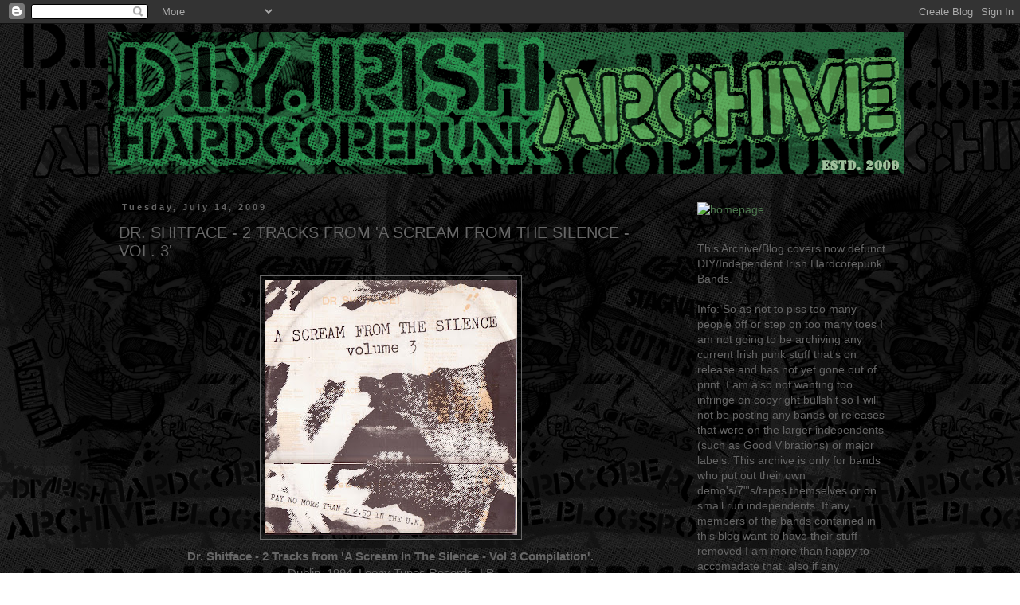

--- FILE ---
content_type: text/html; charset=UTF-8
request_url: https://diyirishhardcorepunkarchive.blogspot.com/2009/07/dr-shitface-2-tracks-from-scream-from.html
body_size: 17573
content:
<!DOCTYPE html>
<html class='v2' dir='ltr' lang='en'>
<head>
<link href='https://www.blogger.com/static/v1/widgets/335934321-css_bundle_v2.css' rel='stylesheet' type='text/css'/>
<meta content='width=1100' name='viewport'/>
<meta content='text/html; charset=UTF-8' http-equiv='Content-Type'/>
<meta content='blogger' name='generator'/>
<link href='https://diyirishhardcorepunkarchive.blogspot.com/favicon.ico' rel='icon' type='image/x-icon'/>
<link href='http://diyirishhardcorepunkarchive.blogspot.com/2009/07/dr-shitface-2-tracks-from-scream-from.html' rel='canonical'/>
<link rel="alternate" type="application/atom+xml" title="DIY Irish HardcorePunk Archive - Atom" href="https://diyirishhardcorepunkarchive.blogspot.com/feeds/posts/default" />
<link rel="alternate" type="application/rss+xml" title="DIY Irish HardcorePunk Archive - RSS" href="https://diyirishhardcorepunkarchive.blogspot.com/feeds/posts/default?alt=rss" />
<link rel="service.post" type="application/atom+xml" title="DIY Irish HardcorePunk Archive - Atom" href="https://www.blogger.com/feeds/2011467655314815500/posts/default" />

<link rel="alternate" type="application/atom+xml" title="DIY Irish HardcorePunk Archive - Atom" href="https://diyirishhardcorepunkarchive.blogspot.com/feeds/8837829851865989720/comments/default" />
<!--Can't find substitution for tag [blog.ieCssRetrofitLinks]-->
<link href='https://blogger.googleusercontent.com/img/b/R29vZ2xl/AVvXsEhQ5-s4sA94VGAsBN6Q8sgS_rhIyVnKDfmv2-sRCxFI4hd_VZsO7xAxjIcIH80eU4LRKtiUdwnpSerp_EEousis06j_ZceWu1qOsZeYFpNeLLTWb-jq48nLOsKrhT0XiWzDCXl11UmIP1XT/s320/DrShitface.jpg' rel='image_src'/>
<meta content='http://diyirishhardcorepunkarchive.blogspot.com/2009/07/dr-shitface-2-tracks-from-scream-from.html' property='og:url'/>
<meta content='DR. SHITFACE - 2 TRACKS FROM &#39;A SCREAM FROM THE SILENCE - VOL. 3&#39;' property='og:title'/>
<meta content='Dr. Shitface - 2 Tracks from &#39;A Scream In The Silence - Vol 3 Compilation&#39;. Dublin, 1994, Loony Tunes Records, LP Funnily enough I had never...' property='og:description'/>
<meta content='https://blogger.googleusercontent.com/img/b/R29vZ2xl/AVvXsEhQ5-s4sA94VGAsBN6Q8sgS_rhIyVnKDfmv2-sRCxFI4hd_VZsO7xAxjIcIH80eU4LRKtiUdwnpSerp_EEousis06j_ZceWu1qOsZeYFpNeLLTWb-jq48nLOsKrhT0XiWzDCXl11UmIP1XT/w1200-h630-p-k-no-nu/DrShitface.jpg' property='og:image'/>
<title>DIY Irish HardcorePunk Archive: DR. SHITFACE - 2 TRACKS FROM 'A SCREAM FROM THE SILENCE - VOL. 3'</title>
<style id='page-skin-1' type='text/css'><!--
/*
-----------------------------------------------
Blogger Template Style
Name:     Simple
Designer: Blogger
URL:      www.blogger.com
----------------------------------------------- */
/* Content
----------------------------------------------- */
body {
font: normal normal 14px Arial, Tahoma, Helvetica, FreeSans, sans-serif;
color: #666666;
background: transparent url(//3.bp.blogspot.com/-ZhKxGDiO9rQ/TxbSqGfC6oI/AAAAAAAAAkM/Hzw7UyA1TBg/s0/diypunkbackgroundtiling.gif) repeat fixed top left;
padding: 0 0 0 0;
}
html body .region-inner {
min-width: 0;
max-width: 100%;
width: auto;
}
h2 {
font-size: 22px;
}
a:link {
text-decoration:none;
color: #4c774e;
}
a:visited {
text-decoration:none;
color: #50a554;
}
a:hover {
text-decoration:underline;
color: #31d439;
}
.body-fauxcolumn-outer .fauxcolumn-inner {
background: transparent none repeat scroll top left;
_background-image: none;
}
.body-fauxcolumn-outer .cap-top {
position: absolute;
z-index: 1;
height: 400px;
width: 100%;
}
.body-fauxcolumn-outer .cap-top .cap-left {
width: 100%;
background: transparent none repeat-x scroll top left;
_background-image: none;
}
.content-outer {
-moz-box-shadow: 0 0 0 rgba(0, 0, 0, .15);
-webkit-box-shadow: 0 0 0 rgba(0, 0, 0, .15);
-goog-ms-box-shadow: 0 0 0 #333333;
box-shadow: 0 0 0 rgba(0, 0, 0, .15);
margin-bottom: 1px;
}
.content-inner {
padding: 10px 40px;
}
.content-inner {
background-color: transparent;
}
/* Header
----------------------------------------------- */
.header-outer {
background: transparent none repeat-x scroll 0 -400px;
_background-image: none;
}
.Header h1 {
font: normal normal 30px Arial, Tahoma, Helvetica, FreeSans, sans-serif;
color: #666666;
text-shadow: 0 0 0 rgba(0, 0, 0, .2);
}
.Header h1 a {
color: #666666;
}
.Header .description {
font-size: 18px;
color: #666666;
}
.header-inner .Header .titlewrapper {
padding: 22px 0;
}
.header-inner .Header .descriptionwrapper {
padding: 0 0;
}
/* Tabs
----------------------------------------------- */
.tabs-inner .section:first-child {
border-top: 0 solid #666666;
}
.tabs-inner .section:first-child ul {
margin-top: -1px;
border-top: 1px solid #666666;
border-left: 1px solid #666666;
border-right: 1px solid #666666;
}
.tabs-inner .widget ul {
background: transparent none repeat-x scroll 0 -800px;
_background-image: none;
border-bottom: 1px solid #666666;
margin-top: 0;
margin-left: -30px;
margin-right: -30px;
}
.tabs-inner .widget li a {
display: inline-block;
padding: .6em 1em;
font: normal normal 14px Arial, Tahoma, Helvetica, FreeSans, sans-serif;
color: #000000;
border-left: 1px solid transparent;
border-right: 1px solid #666666;
}
.tabs-inner .widget li:first-child a {
border-left: none;
}
.tabs-inner .widget li.selected a, .tabs-inner .widget li a:hover {
color: #000000;
background-color: #666666;
text-decoration: none;
}
/* Columns
----------------------------------------------- */
.main-outer {
border-top: 0 solid transparent;
}
.fauxcolumn-left-outer .fauxcolumn-inner {
border-right: 1px solid transparent;
}
.fauxcolumn-right-outer .fauxcolumn-inner {
border-left: 1px solid transparent;
}
/* Headings
----------------------------------------------- */
div.widget > h2,
div.widget h2.title {
margin: 0 0 1em 0;
font: normal bold 11px 'Trebuchet MS',Trebuchet,Verdana,sans-serif;
color: #666666;
}
/* Widgets
----------------------------------------------- */
.widget .zippy {
color: #666666;
text-shadow: 2px 2px 1px rgba(0, 0, 0, .1);
}
.widget .popular-posts ul {
list-style: none;
}
/* Posts
----------------------------------------------- */
h2.date-header {
font: normal bold 11px Arial, Tahoma, Helvetica, FreeSans, sans-serif;
}
.date-header span {
background-color: transparent;
color: #666666;
padding: 0.4em;
letter-spacing: 3px;
margin: inherit;
}
.main-inner {
padding-top: 35px;
padding-bottom: 65px;
}
.main-inner .column-center-inner {
padding: 0 0;
}
.main-inner .column-center-inner .section {
margin: 0 1em;
}
.post {
margin: 0 0 45px 0;
}
h3.post-title, .comments h4 {
font: normal normal 20px Arial, Tahoma, Helvetica, FreeSans, sans-serif;
margin: .75em 0 0;
}
.post-body {
font-size: 110%;
line-height: 1.4;
position: relative;
}
.post-body img, .post-body .tr-caption-container, .Profile img, .Image img,
.BlogList .item-thumbnail img {
padding: 2px;
background: transparent;
border: 1px solid #666666;
-moz-box-shadow: 1px 1px 5px rgba(0, 0, 0, .1);
-webkit-box-shadow: 1px 1px 5px rgba(0, 0, 0, .1);
box-shadow: 1px 1px 5px rgba(0, 0, 0, .1);
}
.post-body img, .post-body .tr-caption-container {
padding: 5px;
}
.post-body .tr-caption-container {
color: #666666;
}
.post-body .tr-caption-container img {
padding: 0;
background: transparent;
border: none;
-moz-box-shadow: 0 0 0 rgba(0, 0, 0, .1);
-webkit-box-shadow: 0 0 0 rgba(0, 0, 0, .1);
box-shadow: 0 0 0 rgba(0, 0, 0, .1);
}
.post-header {
margin: 0 0 1.5em;
line-height: 1.6;
font-size: 90%;
}
.post-footer {
margin: 20px -2px 0;
padding: 5px 10px;
color: #4c774e;
background-color: transparent;
border-bottom: 1px solid transparent;
line-height: 1.6;
font-size: 90%;
}
#comments .comment-author {
padding-top: 1.5em;
border-top: 1px solid transparent;
background-position: 0 1.5em;
}
#comments .comment-author:first-child {
padding-top: 0;
border-top: none;
}
.avatar-image-container {
margin: .2em 0 0;
}
#comments .avatar-image-container img {
border: 1px solid #666666;
}
/* Comments
----------------------------------------------- */
.comments .comments-content .icon.blog-author {
background-repeat: no-repeat;
background-image: url([data-uri]);
}
.comments .comments-content .loadmore a {
border-top: 1px solid #666666;
border-bottom: 1px solid #666666;
}
.comments .comment-thread.inline-thread {
background-color: transparent;
}
.comments .continue {
border-top: 2px solid #666666;
}
/* Accents
---------------------------------------------- */
.section-columns td.columns-cell {
border-left: 1px solid transparent;
}
.blog-pager {
background: transparent url(//www.blogblog.com/1kt/simple/paging_dot.png) repeat-x scroll top center;
}
.blog-pager-older-link, .home-link,
.blog-pager-newer-link {
background-color: transparent;
padding: 5px;
}
.footer-outer {
border-top: 1px dashed #bbbbbb;
}
/* Mobile
----------------------------------------------- */
body.mobile  {
background-size: auto;
}
.mobile .body-fauxcolumn-outer {
background: transparent none repeat scroll top left;
}
.mobile .body-fauxcolumn-outer .cap-top {
background-size: 100% auto;
}
.mobile .content-outer {
-webkit-box-shadow: 0 0 3px rgba(0, 0, 0, .15);
box-shadow: 0 0 3px rgba(0, 0, 0, .15);
}
.mobile .tabs-inner .widget ul {
margin-left: 0;
margin-right: 0;
}
.mobile .post {
margin: 0;
}
.mobile .main-inner .column-center-inner .section {
margin: 0;
}
.mobile .date-header span {
padding: 0.1em 10px;
margin: 0 -10px;
}
.mobile h3.post-title {
margin: 0;
}
.mobile .blog-pager {
background: transparent none no-repeat scroll top center;
}
.mobile .footer-outer {
border-top: none;
}
.mobile .main-inner, .mobile .footer-inner {
background-color: transparent;
}
.mobile-index-contents {
color: #666666;
}
.mobile-link-button {
background-color: #4c774e;
}
.mobile-link-button a:link, .mobile-link-button a:visited {
color: #4c774e;
}
.mobile .tabs-inner .section:first-child {
border-top: none;
}
.mobile .tabs-inner .PageList .widget-content {
background-color: #666666;
color: #000000;
border-top: 1px solid #666666;
border-bottom: 1px solid #666666;
}
.mobile .tabs-inner .PageList .widget-content .pagelist-arrow {
border-left: 1px solid #666666;
}

--></style>
<style id='template-skin-1' type='text/css'><!--
body {
min-width: 1090px;
}
.content-outer, .content-fauxcolumn-outer, .region-inner {
min-width: 1090px;
max-width: 1090px;
_width: 1090px;
}
.main-inner .columns {
padding-left: 0px;
padding-right: 300px;
}
.main-inner .fauxcolumn-center-outer {
left: 0px;
right: 300px;
/* IE6 does not respect left and right together */
_width: expression(this.parentNode.offsetWidth -
parseInt("0px") -
parseInt("300px") + 'px');
}
.main-inner .fauxcolumn-left-outer {
width: 0px;
}
.main-inner .fauxcolumn-right-outer {
width: 300px;
}
.main-inner .column-left-outer {
width: 0px;
right: 100%;
margin-left: -0px;
}
.main-inner .column-right-outer {
width: 300px;
margin-right: -300px;
}
#layout {
min-width: 0;
}
#layout .content-outer {
min-width: 0;
width: 800px;
}
#layout .region-inner {
min-width: 0;
width: auto;
}
body#layout div.add_widget {
padding: 8px;
}
body#layout div.add_widget a {
margin-left: 32px;
}
--></style>
<style>
    body {background-image:url(\/\/3.bp.blogspot.com\/-ZhKxGDiO9rQ\/TxbSqGfC6oI\/AAAAAAAAAkM\/Hzw7UyA1TBg\/s0\/diypunkbackgroundtiling.gif);}
    
@media (max-width: 200px) { body {background-image:url(\/\/3.bp.blogspot.com\/-ZhKxGDiO9rQ\/TxbSqGfC6oI\/AAAAAAAAAkM\/Hzw7UyA1TBg\/w200\/diypunkbackgroundtiling.gif);}}
@media (max-width: 400px) and (min-width: 201px) { body {background-image:url(\/\/3.bp.blogspot.com\/-ZhKxGDiO9rQ\/TxbSqGfC6oI\/AAAAAAAAAkM\/Hzw7UyA1TBg\/w400\/diypunkbackgroundtiling.gif);}}
@media (max-width: 800px) and (min-width: 401px) { body {background-image:url(\/\/3.bp.blogspot.com\/-ZhKxGDiO9rQ\/TxbSqGfC6oI\/AAAAAAAAAkM\/Hzw7UyA1TBg\/w800\/diypunkbackgroundtiling.gif);}}
@media (max-width: 1200px) and (min-width: 801px) { body {background-image:url(\/\/3.bp.blogspot.com\/-ZhKxGDiO9rQ\/TxbSqGfC6oI\/AAAAAAAAAkM\/Hzw7UyA1TBg\/w1200\/diypunkbackgroundtiling.gif);}}
/* Last tag covers anything over one higher than the previous max-size cap. */
@media (min-width: 1201px) { body {background-image:url(\/\/3.bp.blogspot.com\/-ZhKxGDiO9rQ\/TxbSqGfC6oI\/AAAAAAAAAkM\/Hzw7UyA1TBg\/w1600\/diypunkbackgroundtiling.gif);}}
  </style>
<link href='https://www.blogger.com/dyn-css/authorization.css?targetBlogID=2011467655314815500&amp;zx=0390bba4-7451-4f72-93ad-0c4b9a8880fa' media='none' onload='if(media!=&#39;all&#39;)media=&#39;all&#39;' rel='stylesheet'/><noscript><link href='https://www.blogger.com/dyn-css/authorization.css?targetBlogID=2011467655314815500&amp;zx=0390bba4-7451-4f72-93ad-0c4b9a8880fa' rel='stylesheet'/></noscript>
<meta name='google-adsense-platform-account' content='ca-host-pub-1556223355139109'/>
<meta name='google-adsense-platform-domain' content='blogspot.com'/>

</head>
<body class='loading variant-simplysimple'>
<div class='navbar section' id='navbar' name='Navbar'><div class='widget Navbar' data-version='1' id='Navbar1'><script type="text/javascript">
    function setAttributeOnload(object, attribute, val) {
      if(window.addEventListener) {
        window.addEventListener('load',
          function(){ object[attribute] = val; }, false);
      } else {
        window.attachEvent('onload', function(){ object[attribute] = val; });
      }
    }
  </script>
<div id="navbar-iframe-container"></div>
<script type="text/javascript" src="https://apis.google.com/js/platform.js"></script>
<script type="text/javascript">
      gapi.load("gapi.iframes:gapi.iframes.style.bubble", function() {
        if (gapi.iframes && gapi.iframes.getContext) {
          gapi.iframes.getContext().openChild({
              url: 'https://www.blogger.com/navbar/2011467655314815500?po\x3d8837829851865989720\x26origin\x3dhttps://diyirishhardcorepunkarchive.blogspot.com',
              where: document.getElementById("navbar-iframe-container"),
              id: "navbar-iframe"
          });
        }
      });
    </script><script type="text/javascript">
(function() {
var script = document.createElement('script');
script.type = 'text/javascript';
script.src = '//pagead2.googlesyndication.com/pagead/js/google_top_exp.js';
var head = document.getElementsByTagName('head')[0];
if (head) {
head.appendChild(script);
}})();
</script>
</div></div>
<div class='body-fauxcolumns'>
<div class='fauxcolumn-outer body-fauxcolumn-outer'>
<div class='cap-top'>
<div class='cap-left'></div>
<div class='cap-right'></div>
</div>
<div class='fauxborder-left'>
<div class='fauxborder-right'></div>
<div class='fauxcolumn-inner'>
</div>
</div>
<div class='cap-bottom'>
<div class='cap-left'></div>
<div class='cap-right'></div>
</div>
</div>
</div>
<div class='content'>
<div class='content-fauxcolumns'>
<div class='fauxcolumn-outer content-fauxcolumn-outer'>
<div class='cap-top'>
<div class='cap-left'></div>
<div class='cap-right'></div>
</div>
<div class='fauxborder-left'>
<div class='fauxborder-right'></div>
<div class='fauxcolumn-inner'>
</div>
</div>
<div class='cap-bottom'>
<div class='cap-left'></div>
<div class='cap-right'></div>
</div>
</div>
</div>
<div class='content-outer'>
<div class='content-cap-top cap-top'>
<div class='cap-left'></div>
<div class='cap-right'></div>
</div>
<div class='fauxborder-left content-fauxborder-left'>
<div class='fauxborder-right content-fauxborder-right'></div>
<div class='content-inner'>
<header>
<div class='header-outer'>
<div class='header-cap-top cap-top'>
<div class='cap-left'></div>
<div class='cap-right'></div>
</div>
<div class='fauxborder-left header-fauxborder-left'>
<div class='fauxborder-right header-fauxborder-right'></div>
<div class='region-inner header-inner'>
<div class='header section' id='header' name='Header'><div class='widget Header' data-version='1' id='Header1'>
<div id='header-inner'>
<a href='https://diyirishhardcorepunkarchive.blogspot.com/' style='display: block'>
<img alt='DIY Irish HardcorePunk Archive' height='179px; ' id='Header1_headerimg' src='https://blogger.googleusercontent.com/img/b/R29vZ2xl/AVvXsEiMJrMFQs0HDvyD5MIfh57AdukvTyM1yOQPok-3msUj6WT3GsSEFc5d5piJea43PT5JGpd1o29ZG2EPFwQvEmhLqt_TKrrRO1-bwHhY5imS68YwYAzvUISf-NarOlBCwF_cTVmdOktd77k0/s1600/DIYblog-header.gif' style='display: block' width='1000px; '/>
</a>
</div>
</div></div>
</div>
</div>
<div class='header-cap-bottom cap-bottom'>
<div class='cap-left'></div>
<div class='cap-right'></div>
</div>
</div>
</header>
<div class='tabs-outer'>
<div class='tabs-cap-top cap-top'>
<div class='cap-left'></div>
<div class='cap-right'></div>
</div>
<div class='fauxborder-left tabs-fauxborder-left'>
<div class='fauxborder-right tabs-fauxborder-right'></div>
<div class='region-inner tabs-inner'>
<div class='tabs no-items section' id='crosscol' name='Cross-Column'></div>
<div class='tabs no-items section' id='crosscol-overflow' name='Cross-Column 2'></div>
</div>
</div>
<div class='tabs-cap-bottom cap-bottom'>
<div class='cap-left'></div>
<div class='cap-right'></div>
</div>
</div>
<div class='main-outer'>
<div class='main-cap-top cap-top'>
<div class='cap-left'></div>
<div class='cap-right'></div>
</div>
<div class='fauxborder-left main-fauxborder-left'>
<div class='fauxborder-right main-fauxborder-right'></div>
<div class='region-inner main-inner'>
<div class='columns fauxcolumns'>
<div class='fauxcolumn-outer fauxcolumn-center-outer'>
<div class='cap-top'>
<div class='cap-left'></div>
<div class='cap-right'></div>
</div>
<div class='fauxborder-left'>
<div class='fauxborder-right'></div>
<div class='fauxcolumn-inner'>
</div>
</div>
<div class='cap-bottom'>
<div class='cap-left'></div>
<div class='cap-right'></div>
</div>
</div>
<div class='fauxcolumn-outer fauxcolumn-left-outer'>
<div class='cap-top'>
<div class='cap-left'></div>
<div class='cap-right'></div>
</div>
<div class='fauxborder-left'>
<div class='fauxborder-right'></div>
<div class='fauxcolumn-inner'>
</div>
</div>
<div class='cap-bottom'>
<div class='cap-left'></div>
<div class='cap-right'></div>
</div>
</div>
<div class='fauxcolumn-outer fauxcolumn-right-outer'>
<div class='cap-top'>
<div class='cap-left'></div>
<div class='cap-right'></div>
</div>
<div class='fauxborder-left'>
<div class='fauxborder-right'></div>
<div class='fauxcolumn-inner'>
</div>
</div>
<div class='cap-bottom'>
<div class='cap-left'></div>
<div class='cap-right'></div>
</div>
</div>
<!-- corrects IE6 width calculation -->
<div class='columns-inner'>
<div class='column-center-outer'>
<div class='column-center-inner'>
<div class='main section' id='main' name='Main'><div class='widget Blog' data-version='1' id='Blog1'>
<div class='blog-posts hfeed'>

          <div class="date-outer">
        
<h2 class='date-header'><span>Tuesday, July 14, 2009</span></h2>

          <div class="date-posts">
        
<div class='post-outer'>
<div class='post hentry'>
<a name='8837829851865989720'></a>
<h3 class='post-title entry-title'>
DR. SHITFACE - 2 TRACKS FROM 'A SCREAM FROM THE SILENCE - VOL. 3'
</h3>
<div class='post-header'>
<div class='post-header-line-1'></div>
</div>
<div class='post-body entry-content' id='post-body-8837829851865989720'>
<div style="text-align: center;"><a href="https://blogger.googleusercontent.com/img/b/R29vZ2xl/AVvXsEhQ5-s4sA94VGAsBN6Q8sgS_rhIyVnKDfmv2-sRCxFI4hd_VZsO7xAxjIcIH80eU4LRKtiUdwnpSerp_EEousis06j_ZceWu1qOsZeYFpNeLLTWb-jq48nLOsKrhT0XiWzDCXl11UmIP1XT/s1600-h/DrShitface.jpg" onblur="try {parent.deselectBloggerImageGracefully();} catch(e) {}"><img alt="" border="0" id="BLOGGER_PHOTO_ID_5358451858390722226" src="https://blogger.googleusercontent.com/img/b/R29vZ2xl/AVvXsEhQ5-s4sA94VGAsBN6Q8sgS_rhIyVnKDfmv2-sRCxFI4hd_VZsO7xAxjIcIH80eU4LRKtiUdwnpSerp_EEousis06j_ZceWu1qOsZeYFpNeLLTWb-jq48nLOsKrhT0XiWzDCXl11UmIP1XT/s320/DrShitface.jpg" style="margin: 0px auto 10px; display: block; text-align: center; cursor: pointer; width: 317px; height: 320px;" /></a><span style="font-weight: bold;">Dr. Shitface - 2 Tracks from 'A Scream In The Silence - Vol 3 Compilation'.</span><br /></div><div style="text-align: center;"><span><span>Dublin, 1994, Loony Tunes Records, LP</span></span><br /><br />Funnily enough I had never heard any other Dr Shitface stuff except the Rejected 7" comp until I heard this, picked it up in Minneapolis and at the time the person I was with couldn't understand my joy of finding it. So two great tunes, especially the brilliantly titled 'You're Only A Bollox', fast melodic hardcorepunk from the Mero!<br /></div><a href="http://www.mediafire.com/?jnmnjntlnmn"><br /></a><div style="text-align: center;"><a href="http://www.mediafire.com/?hy3g123oeud"><span style="font-size:78%;">download Dr Shitface EP mediafire</span></a><br /></div><a href="http://www.mediafire.com/?tnzwmgm2zzu"><span><span style="font-size:78%;"><br /></span></span></a>
<div style='clear: both;'></div>
</div>
<div class='post-footer'>
<div class='post-footer-line post-footer-line-1'><span class='post-author vcard'>
Posted by
<span class='fn'>
<a href='https://www.blogger.com/profile/05647192575886101132' rel='author' title='author profile'>
Ed &#39;On 45&#39;
</a>
</span>
</span>
<span class='post-timestamp'>
at
<a class='timestamp-link' href='https://diyirishhardcorepunkarchive.blogspot.com/2009/07/dr-shitface-2-tracks-from-scream-from.html' rel='bookmark' title='permanent link'><abbr class='published' title='2009-07-14T23:43:00+01:00'>23:43</abbr></a>
</span>
<span class='post-comment-link'>
</span>
<span class='post-icons'>
<span class='item-control blog-admin pid-716989357'>
<a href='https://www.blogger.com/post-edit.g?blogID=2011467655314815500&postID=8837829851865989720&from=pencil' title='Edit Post'>
<img alt='' class='icon-action' height='18' src='https://resources.blogblog.com/img/icon18_edit_allbkg.gif' width='18'/>
</a>
</span>
</span>
</div>
<div class='post-footer-line post-footer-line-2'><span class='post-labels'>
Labels:
<a href='https://diyirishhardcorepunkarchive.blogspot.com/search/label/Dr%20Shitface' rel='tag'>Dr Shitface</a>
</span>
</div>
<div class='post-footer-line post-footer-line-3'><span class='post-location'>
</span>
</div>
</div>
</div>
<div class='comments' id='comments'>
<a name='comments'></a>
<h4>1 comment:</h4>
<div class='comments-content'>
<script async='async' src='' type='text/javascript'></script>
<script type='text/javascript'>
    (function() {
      var items = null;
      var msgs = null;
      var config = {};

// <![CDATA[
      var cursor = null;
      if (items && items.length > 0) {
        cursor = parseInt(items[items.length - 1].timestamp) + 1;
      }

      var bodyFromEntry = function(entry) {
        var text = (entry &&
                    ((entry.content && entry.content.$t) ||
                     (entry.summary && entry.summary.$t))) ||
            '';
        if (entry && entry.gd$extendedProperty) {
          for (var k in entry.gd$extendedProperty) {
            if (entry.gd$extendedProperty[k].name == 'blogger.contentRemoved') {
              return '<span class="deleted-comment">' + text + '</span>';
            }
          }
        }
        return text;
      }

      var parse = function(data) {
        cursor = null;
        var comments = [];
        if (data && data.feed && data.feed.entry) {
          for (var i = 0, entry; entry = data.feed.entry[i]; i++) {
            var comment = {};
            // comment ID, parsed out of the original id format
            var id = /blog-(\d+).post-(\d+)/.exec(entry.id.$t);
            comment.id = id ? id[2] : null;
            comment.body = bodyFromEntry(entry);
            comment.timestamp = Date.parse(entry.published.$t) + '';
            if (entry.author && entry.author.constructor === Array) {
              var auth = entry.author[0];
              if (auth) {
                comment.author = {
                  name: (auth.name ? auth.name.$t : undefined),
                  profileUrl: (auth.uri ? auth.uri.$t : undefined),
                  avatarUrl: (auth.gd$image ? auth.gd$image.src : undefined)
                };
              }
            }
            if (entry.link) {
              if (entry.link[2]) {
                comment.link = comment.permalink = entry.link[2].href;
              }
              if (entry.link[3]) {
                var pid = /.*comments\/default\/(\d+)\?.*/.exec(entry.link[3].href);
                if (pid && pid[1]) {
                  comment.parentId = pid[1];
                }
              }
            }
            comment.deleteclass = 'item-control blog-admin';
            if (entry.gd$extendedProperty) {
              for (var k in entry.gd$extendedProperty) {
                if (entry.gd$extendedProperty[k].name == 'blogger.itemClass') {
                  comment.deleteclass += ' ' + entry.gd$extendedProperty[k].value;
                } else if (entry.gd$extendedProperty[k].name == 'blogger.displayTime') {
                  comment.displayTime = entry.gd$extendedProperty[k].value;
                }
              }
            }
            comments.push(comment);
          }
        }
        return comments;
      };

      var paginator = function(callback) {
        if (hasMore()) {
          var url = config.feed + '?alt=json&v=2&orderby=published&reverse=false&max-results=50';
          if (cursor) {
            url += '&published-min=' + new Date(cursor).toISOString();
          }
          window.bloggercomments = function(data) {
            var parsed = parse(data);
            cursor = parsed.length < 50 ? null
                : parseInt(parsed[parsed.length - 1].timestamp) + 1
            callback(parsed);
            window.bloggercomments = null;
          }
          url += '&callback=bloggercomments';
          var script = document.createElement('script');
          script.type = 'text/javascript';
          script.src = url;
          document.getElementsByTagName('head')[0].appendChild(script);
        }
      };
      var hasMore = function() {
        return !!cursor;
      };
      var getMeta = function(key, comment) {
        if ('iswriter' == key) {
          var matches = !!comment.author
              && comment.author.name == config.authorName
              && comment.author.profileUrl == config.authorUrl;
          return matches ? 'true' : '';
        } else if ('deletelink' == key) {
          return config.baseUri + '/comment/delete/'
               + config.blogId + '/' + comment.id;
        } else if ('deleteclass' == key) {
          return comment.deleteclass;
        }
        return '';
      };

      var replybox = null;
      var replyUrlParts = null;
      var replyParent = undefined;

      var onReply = function(commentId, domId) {
        if (replybox == null) {
          // lazily cache replybox, and adjust to suit this style:
          replybox = document.getElementById('comment-editor');
          if (replybox != null) {
            replybox.height = '250px';
            replybox.style.display = 'block';
            replyUrlParts = replybox.src.split('#');
          }
        }
        if (replybox && (commentId !== replyParent)) {
          replybox.src = '';
          document.getElementById(domId).insertBefore(replybox, null);
          replybox.src = replyUrlParts[0]
              + (commentId ? '&parentID=' + commentId : '')
              + '#' + replyUrlParts[1];
          replyParent = commentId;
        }
      };

      var hash = (window.location.hash || '#').substring(1);
      var startThread, targetComment;
      if (/^comment-form_/.test(hash)) {
        startThread = hash.substring('comment-form_'.length);
      } else if (/^c[0-9]+$/.test(hash)) {
        targetComment = hash.substring(1);
      }

      // Configure commenting API:
      var configJso = {
        'maxDepth': config.maxThreadDepth
      };
      var provider = {
        'id': config.postId,
        'data': items,
        'loadNext': paginator,
        'hasMore': hasMore,
        'getMeta': getMeta,
        'onReply': onReply,
        'rendered': true,
        'initComment': targetComment,
        'initReplyThread': startThread,
        'config': configJso,
        'messages': msgs
      };

      var render = function() {
        if (window.goog && window.goog.comments) {
          var holder = document.getElementById('comment-holder');
          window.goog.comments.render(holder, provider);
        }
      };

      // render now, or queue to render when library loads:
      if (window.goog && window.goog.comments) {
        render();
      } else {
        window.goog = window.goog || {};
        window.goog.comments = window.goog.comments || {};
        window.goog.comments.loadQueue = window.goog.comments.loadQueue || [];
        window.goog.comments.loadQueue.push(render);
      }
    })();
// ]]>
  </script>
<div id='comment-holder'>
<div class="comment-thread toplevel-thread"><ol id="top-ra"><li class="comment" id="c4692615184611735742"><div class="avatar-image-container"><img src="//resources.blogblog.com/img/blank.gif" alt=""/></div><div class="comment-block"><div class="comment-header"><cite class="user"><a href="http://wretchfalafel.blogspot.com/" rel="nofollow">BOZ  MUGABE</a></cite><span class="icon user "></span><span class="datetime secondary-text"><a rel="nofollow" href="https://diyirishhardcorepunkarchive.blogspot.com/2009/07/dr-shitface-2-tracks-from-scream-from.html?showComment=1247785872310#c4692615184611735742">July 17, 2009 at 12:11&#8239;AM</a></span></div><p class="comment-content">...Played many a gig with the irrepressible &quot;Shitface&quot;. More predominant than the performance was always the telling facial expressions on band members saying &quot; Why the fuck are our songs about milk and air hockey?? &quot;.... psychological damage is still being treated!!!</p><span class="comment-actions secondary-text"><a class="comment-reply" target="_self" data-comment-id="4692615184611735742">Reply</a><span class="item-control blog-admin blog-admin pid-880632602"><a target="_self" href="https://www.blogger.com/comment/delete/2011467655314815500/4692615184611735742">Delete</a></span></span></div><div class="comment-replies"><div id="c4692615184611735742-rt" class="comment-thread inline-thread hidden"><span class="thread-toggle thread-expanded"><span class="thread-arrow"></span><span class="thread-count"><a target="_self">Replies</a></span></span><ol id="c4692615184611735742-ra" class="thread-chrome thread-expanded"><div></div><div id="c4692615184611735742-continue" class="continue"><a class="comment-reply" target="_self" data-comment-id="4692615184611735742">Reply</a></div></ol></div></div><div class="comment-replybox-single" id="c4692615184611735742-ce"></div></li></ol><div id="top-continue" class="continue"><a class="comment-reply" target="_self">Add comment</a></div><div class="comment-replybox-thread" id="top-ce"></div><div class="loadmore hidden" data-post-id="8837829851865989720"><a target="_self">Load more...</a></div></div>
</div>
</div>
<p class='comment-footer'>
<div class='comment-form'>
<a name='comment-form'></a>
<p>
</p>
<a href='https://www.blogger.com/comment/frame/2011467655314815500?po=8837829851865989720&hl=en&saa=85391&origin=https://diyirishhardcorepunkarchive.blogspot.com' id='comment-editor-src'></a>
<iframe allowtransparency='true' class='blogger-iframe-colorize blogger-comment-from-post' frameborder='0' height='410px' id='comment-editor' name='comment-editor' src='' width='100%'></iframe>
<script src='https://www.blogger.com/static/v1/jsbin/2830521187-comment_from_post_iframe.js' type='text/javascript'></script>
<script type='text/javascript'>
      BLOG_CMT_createIframe('https://www.blogger.com/rpc_relay.html');
    </script>
</div>
</p>
<div id='backlinks-container'>
<div id='Blog1_backlinks-container'>
</div>
</div>
</div>
</div>

        </div></div>
      
</div>
<div class='blog-pager' id='blog-pager'>
<span id='blog-pager-newer-link'>
<a class='blog-pager-newer-link' href='https://diyirishhardcorepunkarchive.blogspot.com/2009/07/nappyrash-rashcore-tape.html' id='Blog1_blog-pager-newer-link' title='Newer Post'>Newer Post</a>
</span>
<span id='blog-pager-older-link'>
<a class='blog-pager-older-link' href='https://diyirishhardcorepunkarchive.blogspot.com/2009/07/paranoid-visions-politician-ep.html' id='Blog1_blog-pager-older-link' title='Older Post'>Older Post</a>
</span>
<a class='home-link' href='https://diyirishhardcorepunkarchive.blogspot.com/'>Home</a>
</div>
<div class='clear'></div>
<div class='post-feeds'>
<div class='feed-links'>
Subscribe to:
<a class='feed-link' href='https://diyirishhardcorepunkarchive.blogspot.com/feeds/8837829851865989720/comments/default' target='_blank' type='application/atom+xml'>Post Comments (Atom)</a>
</div>
</div>
</div></div>
</div>
</div>
<div class='column-left-outer'>
<div class='column-left-inner'>
<aside>
</aside>
</div>
</div>
<div class='column-right-outer'>
<div class='column-right-inner'>
<aside>
<div class='sidebar section' id='sidebar-right-1'><div class='widget HTML' data-version='1' id='HTML1'>
<div class='widget-content'>
<a href="//www.youtube.com/user/IrishPunkArchive"><img alt="homepage" src="https://lh3.googleusercontent.com/blogger_img_proxy/AEn0k_uFZ4Fy8yKETZsvFLS2lhL3AAZMeer7oKcRzFQA-hlp0gSNPY56lexqjyru0QmHnqKwrWFijkPy3ph61Wz1Ocyce0okmIQZgg4TY1vSLvQ13x0-Fapsfu_9LfN_BBE0o8km55okx3p_IxAn4WvPcxv68FkV2NpRZ68RQPI=s0-d"></a>
</div>
<div class='clear'></div>
</div><div class='widget Text' data-version='1' id='Text1'>
<div class='widget-content'>
<div>This Archive/Blog covers now defunct DIY/Independent Irish Hardcorepunk Bands.</div><div><br/></div>Info: So as not to piss too many people off or step on too many toes I am not going to be archiving any current Irish punk stuff that's on release and has not yet gone out of print. I am also not wanting too infringe on copyright bullshit so I will not be posting any bands or releases that were on the larger independents (such as Good Vibrations) or major labels. This archive is only for bands who put out their own demo's/7"'s/tapes themselves or on small run independents. If any members of the bands contained in this blog want to have their stuff removed I am more than happy to accomadate that. also if any members of bands featured feel this is the perfecr place to have their music available could they also please get in touch so I can get in contact with them should I have any legal problems from pricks like IMRO over the 'legality' of this project.<br/><br/>Last but not least get in touch if you have old recordings/photos and so on. I can pretty much digitise any format so let me know if you have any old demo's/7's/live recordings you think fall under the title of DIY Irish Hardcorepunk<br/><br/><!-- Start Bravenet.com Service Code --><br/><script language="JavaScript" type="text/javascript" src="//pub40.bravenet.com/counter/code.php?id=409375&amp;usernum=3373628863&amp;cpv=2"><br/></script><br/><!-- END DO NOT MODIFY --><br/><br/>
</div>
<div class='clear'></div>
</div><div class='widget Label' data-version='1' id='Label1'>
<h2>Bands Featured</h2>
<div class='widget-content list-label-widget-content'>
<ul>
<li>
<a dir='ltr' href='https://diyirishhardcorepunkarchive.blogspot.com/search/label/2000%20Strong'>2000 Strong</a>
<span dir='ltr'>(1)</span>
</li>
<li>
<a dir='ltr' href='https://diyirishhardcorepunkarchive.blogspot.com/search/label/3%20Ring%20Psychosis'>3 Ring Psychosis</a>
<span dir='ltr'>(1)</span>
</li>
<li>
<a dir='ltr' href='https://diyirishhardcorepunkarchive.blogspot.com/search/label/Abnormal'>Abnormal</a>
<span dir='ltr'>(1)</span>
</li>
<li>
<a dir='ltr' href='https://diyirishhardcorepunkarchive.blogspot.com/search/label/Anti-Hero'>Anti-Hero</a>
<span dir='ltr'>(1)</span>
</li>
<li>
<a dir='ltr' href='https://diyirishhardcorepunkarchive.blogspot.com/search/label/Arnheim'>Arnheim</a>
<span dir='ltr'>(1)</span>
</li>
<li>
<a dir='ltr' href='https://diyirishhardcorepunkarchive.blogspot.com/search/label/Atrix'>Atrix</a>
<span dir='ltr'>(1)</span>
</li>
<li>
<a dir='ltr' href='https://diyirishhardcorepunkarchive.blogspot.com/search/label/Backhanders'>Backhanders</a>
<span dir='ltr'>(1)</span>
</li>
<li>
<a dir='ltr' href='https://diyirishhardcorepunkarchive.blogspot.com/search/label/Bambi'>Bambi</a>
<span dir='ltr'>(5)</span>
</li>
<li>
<a dir='ltr' href='https://diyirishhardcorepunkarchive.blogspot.com/search/label/Bang%20Bros'>Bang Bros</a>
<span dir='ltr'>(1)</span>
</li>
<li>
<a dir='ltr' href='https://diyirishhardcorepunkarchive.blogspot.com/search/label/Bastard%20Youth'>Bastard Youth</a>
<span dir='ltr'>(1)</span>
</li>
<li>
<a dir='ltr' href='https://diyirishhardcorepunkarchive.blogspot.com/search/label/Begrudgers'>Begrudgers</a>
<span dir='ltr'>(1)</span>
</li>
<li>
<a dir='ltr' href='https://diyirishhardcorepunkarchive.blogspot.com/search/label/Big%20Self'>Big Self</a>
<span dir='ltr'>(1)</span>
</li>
<li>
<a dir='ltr' href='https://diyirishhardcorepunkarchive.blogspot.com/search/label/Black%20and%20White%20Zine'>Black and White Zine</a>
<span dir='ltr'>(1)</span>
</li>
<li>
<a dir='ltr' href='https://diyirishhardcorepunkarchive.blogspot.com/search/label/Black%20Belt%20Jones'>Black Belt Jones</a>
<span dir='ltr'>(3)</span>
</li>
<li>
<a dir='ltr' href='https://diyirishhardcorepunkarchive.blogspot.com/search/label/Blind'>Blind</a>
<span dir='ltr'>(3)</span>
</li>
<li>
<a dir='ltr' href='https://diyirishhardcorepunkarchive.blogspot.com/search/label/Blood%20Red%20Dolls'>Blood Red Dolls</a>
<span dir='ltr'>(2)</span>
</li>
<li>
<a dir='ltr' href='https://diyirishhardcorepunkarchive.blogspot.com/search/label/Bloody%20Mutants'>Bloody Mutants</a>
<span dir='ltr'>(2)</span>
</li>
<li>
<a dir='ltr' href='https://diyirishhardcorepunkarchive.blogspot.com/search/label/Blue%20Babies'>Blue Babies</a>
<span dir='ltr'>(1)</span>
</li>
<li>
<a dir='ltr' href='https://diyirishhardcorepunkarchive.blogspot.com/search/label/Boneshakers'>Boneshakers</a>
<span dir='ltr'>(1)</span>
</li>
<li>
<a dir='ltr' href='https://diyirishhardcorepunkarchive.blogspot.com/search/label/Breakfall'>Breakfall</a>
<span dir='ltr'>(1)</span>
</li>
<li>
<a dir='ltr' href='https://diyirishhardcorepunkarchive.blogspot.com/search/label/Brinskill%20Bombbeat'>Brinskill Bombbeat</a>
<span dir='ltr'>(1)</span>
</li>
<li>
<a dir='ltr' href='https://diyirishhardcorepunkarchive.blogspot.com/search/label/Brooder'>Brooder</a>
<span dir='ltr'>(1)</span>
</li>
<li>
<a dir='ltr' href='https://diyirishhardcorepunkarchive.blogspot.com/search/label/Chant%20Chant%20Chant'>Chant Chant Chant</a>
<span dir='ltr'>(1)</span>
</li>
<li>
<a dir='ltr' href='https://diyirishhardcorepunkarchive.blogspot.com/search/label/Cheapskate'>Cheapskate</a>
<span dir='ltr'>(2)</span>
</li>
<li>
<a dir='ltr' href='https://diyirishhardcorepunkarchive.blogspot.com/search/label/Chromatic%20Death'>Chromatic Death</a>
<span dir='ltr'>(1)</span>
</li>
<li>
<a dir='ltr' href='https://diyirishhardcorepunkarchive.blogspot.com/search/label/Circle%20Again'>Circle Again</a>
<span dir='ltr'>(1)</span>
</li>
<li>
<a dir='ltr' href='https://diyirishhardcorepunkarchive.blogspot.com/search/label/Ciunas'>Ciunas</a>
<span dir='ltr'>(2)</span>
</li>
<li>
<a dir='ltr' href='https://diyirishhardcorepunkarchive.blogspot.com/search/label/Coitus'>Coitus</a>
<span dir='ltr'>(1)</span>
</li>
<li>
<a dir='ltr' href='https://diyirishhardcorepunkarchive.blogspot.com/search/label/Coldwar'>Coldwar</a>
<span dir='ltr'>(2)</span>
</li>
<li>
<a dir='ltr' href='https://diyirishhardcorepunkarchive.blogspot.com/search/label/Compilation'>Compilation</a>
<span dir='ltr'>(11)</span>
</li>
<li>
<a dir='ltr' href='https://diyirishhardcorepunkarchive.blogspot.com/search/label/Contort'>Contort</a>
<span dir='ltr'>(2)</span>
</li>
<li>
<a dir='ltr' href='https://diyirishhardcorepunkarchive.blogspot.com/search/label/Control'>Control</a>
<span dir='ltr'>(1)</span>
</li>
<li>
<a dir='ltr' href='https://diyirishhardcorepunkarchive.blogspot.com/search/label/Cramp'>Cramp</a>
<span dir='ltr'>(1)</span>
</li>
<li>
<a dir='ltr' href='https://diyirishhardcorepunkarchive.blogspot.com/search/label/Crowd%20Control'>Crowd Control</a>
<span dir='ltr'>(1)</span>
</li>
<li>
<a dir='ltr' href='https://diyirishhardcorepunkarchive.blogspot.com/search/label/Crude%20And%20Snyde'>Crude And Snyde</a>
<span dir='ltr'>(2)</span>
</li>
<li>
<a dir='ltr' href='https://diyirishhardcorepunkarchive.blogspot.com/search/label/Dagda'>Dagda</a>
<span dir='ltr'>(5)</span>
</li>
<li>
<a dir='ltr' href='https://diyirishhardcorepunkarchive.blogspot.com/search/label/DC%20Nien'>DC Nien</a>
<span dir='ltr'>(1)</span>
</li>
<li>
<a dir='ltr' href='https://diyirishhardcorepunkarchive.blogspot.com/search/label/De%20Novissimis'>De Novissimis</a>
<span dir='ltr'>(1)</span>
</li>
<li>
<a dir='ltr' href='https://diyirishhardcorepunkarchive.blogspot.com/search/label/Debt'>Debt</a>
<span dir='ltr'>(2)</span>
</li>
<li>
<a dir='ltr' href='https://diyirishhardcorepunkarchive.blogspot.com/search/label/Defects'>Defects</a>
<span dir='ltr'>(2)</span>
</li>
<li>
<a dir='ltr' href='https://diyirishhardcorepunkarchive.blogspot.com/search/label/Dirge'>Dirge</a>
<span dir='ltr'>(1)</span>
</li>
<li>
<a dir='ltr' href='https://diyirishhardcorepunkarchive.blogspot.com/search/label/Dismal%20Abysmals'>Dismal Abysmals</a>
<span dir='ltr'>(1)</span>
</li>
<li>
<a dir='ltr' href='https://diyirishhardcorepunkarchive.blogspot.com/search/label/Doomsgame'>Doomsgame</a>
<span dir='ltr'>(1)</span>
</li>
<li>
<a dir='ltr' href='https://diyirishhardcorepunkarchive.blogspot.com/search/label/Dordaid%20Dam'>Dordaid Dam</a>
<span dir='ltr'>(1)</span>
</li>
<li>
<a dir='ltr' href='https://diyirishhardcorepunkarchive.blogspot.com/search/label/Doubt'>Doubt</a>
<span dir='ltr'>(1)</span>
</li>
<li>
<a dir='ltr' href='https://diyirishhardcorepunkarchive.blogspot.com/search/label/Down%20In%20The%20Hole%20%20Zine'>Down In The Hole  Zine</a>
<span dir='ltr'>(1)</span>
</li>
<li>
<a dir='ltr' href='https://diyirishhardcorepunkarchive.blogspot.com/search/label/Dr%20Shitface'>Dr Shitface</a>
<span dir='ltr'>(2)</span>
</li>
<li>
<a dir='ltr' href='https://diyirishhardcorepunkarchive.blogspot.com/search/label/dsfa'>dsfa</a>
<span dir='ltr'>(2)</span>
</li>
<li>
<a dir='ltr' href='https://diyirishhardcorepunkarchive.blogspot.com/search/label/Easpa%20Measa'>Easpa Measa</a>
<span dir='ltr'>(3)</span>
</li>
<li>
<a dir='ltr' href='https://diyirishhardcorepunkarchive.blogspot.com/search/label/Etc%20Etc'>Etc Etc</a>
<span dir='ltr'>(1)</span>
</li>
<li>
<a dir='ltr' href='https://diyirishhardcorepunkarchive.blogspot.com/search/label/Excuses'>Excuses</a>
<span dir='ltr'>(1)</span>
</li>
<li>
<a dir='ltr' href='https://diyirishhardcorepunkarchive.blogspot.com/search/label/Exile%20In%20The%20Kingdom'>Exile In The Kingdom</a>
<span dir='ltr'>(1)</span>
</li>
<li>
<a dir='ltr' href='https://diyirishhardcorepunkarchive.blogspot.com/search/label/Faders'>Faders</a>
<span dir='ltr'>(1)</span>
</li>
<li>
<a dir='ltr' href='https://diyirishhardcorepunkarchive.blogspot.com/search/label/Fag%20Enablerz'>Fag Enablerz</a>
<span dir='ltr'>(1)</span>
</li>
<li>
<a dir='ltr' href='https://diyirishhardcorepunkarchive.blogspot.com/search/label/Female%20Hercules'>Female Hercules</a>
<span dir='ltr'>(1)</span>
</li>
<li>
<a dir='ltr' href='https://diyirishhardcorepunkarchive.blogspot.com/search/label/Fiddlesticks'>Fiddlesticks</a>
<span dir='ltr'>(1)</span>
</li>
<li>
<a dir='ltr' href='https://diyirishhardcorepunkarchive.blogspot.com/search/label/Flexihead'>Flexihead</a>
<span dir='ltr'>(2)</span>
</li>
<li>
<a dir='ltr' href='https://diyirishhardcorepunkarchive.blogspot.com/search/label/Frustration'>Frustration</a>
<span dir='ltr'>(1)</span>
</li>
<li>
<a dir='ltr' href='https://diyirishhardcorepunkarchive.blogspot.com/search/label/Fuktifino'>Fuktifino</a>
<span dir='ltr'>(1)</span>
</li>
<li>
<a dir='ltr' href='https://diyirishhardcorepunkarchive.blogspot.com/search/label/Global%20Pillage'>Global Pillage</a>
<span dir='ltr'>(1)</span>
</li>
<li>
<a dir='ltr' href='https://diyirishhardcorepunkarchive.blogspot.com/search/label/Golden%20Horde'>Golden Horde</a>
<span dir='ltr'>(3)</span>
</li>
<li>
<a dir='ltr' href='https://diyirishhardcorepunkarchive.blogspot.com/search/label/Golden%20Mile'>Golden Mile</a>
<span dir='ltr'>(1)</span>
</li>
<li>
<a dir='ltr' href='https://diyirishhardcorepunkarchive.blogspot.com/search/label/Good%20Lads'>Good Lads</a>
<span dir='ltr'>(1)</span>
</li>
<li>
<a dir='ltr' href='https://diyirishhardcorepunkarchive.blogspot.com/search/label/Gout'>Gout</a>
<span dir='ltr'>(4)</span>
</li>
<li>
<a dir='ltr' href='https://diyirishhardcorepunkarchive.blogspot.com/search/label/Grown%20Ups'>Grown Ups</a>
<span dir='ltr'>(2)</span>
</li>
<li>
<a dir='ltr' href='https://diyirishhardcorepunkarchive.blogspot.com/search/label/Heat%20Zine'>Heat Zine</a>
<span dir='ltr'>(1)</span>
</li>
<li>
<a dir='ltr' href='https://diyirishhardcorepunkarchive.blogspot.com/search/label/Hylton%20Weir'>Hylton Weir</a>
<span dir='ltr'>(1)</span>
</li>
<li>
<a dir='ltr' href='https://diyirishhardcorepunkarchive.blogspot.com/search/label/Idiots'>Idiots</a>
<span dir='ltr'>(1)</span>
</li>
<li>
<a dir='ltr' href='https://diyirishhardcorepunkarchive.blogspot.com/search/label/Jackbeast'>Jackbeast</a>
<span dir='ltr'>(3)</span>
</li>
<li>
<a dir='ltr' href='https://diyirishhardcorepunkarchive.blogspot.com/search/label/Jimmy%20Carl%20Black'>Jimmy Carl Black</a>
<span dir='ltr'>(1)</span>
</li>
<li>
<a dir='ltr' href='https://diyirishhardcorepunkarchive.blogspot.com/search/label/Jobbykrust'>Jobbykrust</a>
<span dir='ltr'>(1)</span>
</li>
<li>
<a dir='ltr' href='https://diyirishhardcorepunkarchive.blogspot.com/search/label/Kabinboy'>Kabinboy</a>
<span dir='ltr'>(1)</span>
</li>
<li>
<a dir='ltr' href='https://diyirishhardcorepunkarchive.blogspot.com/search/label/Kidz'>Kidz</a>
<span dir='ltr'>(1)</span>
</li>
<li>
<a dir='ltr' href='https://diyirishhardcorepunkarchive.blogspot.com/search/label/Killer%20Watt'>Killer Watt</a>
<span dir='ltr'>(1)</span>
</li>
<li>
<a dir='ltr' href='https://diyirishhardcorepunkarchive.blogspot.com/search/label/Killercrust'>Killercrust</a>
<span dir='ltr'>(1)</span>
</li>
<li>
<a dir='ltr' href='https://diyirishhardcorepunkarchive.blogspot.com/search/label/Knifed'>Knifed</a>
<span dir='ltr'>(1)</span>
</li>
<li>
<a dir='ltr' href='https://diyirishhardcorepunkarchive.blogspot.com/search/label/Langdon%20Beck'>Langdon Beck</a>
<span dir='ltr'>(1)</span>
</li>
<li>
<a dir='ltr' href='https://diyirishhardcorepunkarchive.blogspot.com/search/label/Loose%20Nut'>Loose Nut</a>
<span dir='ltr'>(1)</span>
</li>
<li>
<a dir='ltr' href='https://diyirishhardcorepunkarchive.blogspot.com/search/label/Los%20Cabras'>Los Cabras</a>
<span dir='ltr'>(1)</span>
</li>
<li>
<a dir='ltr' href='https://diyirishhardcorepunkarchive.blogspot.com/search/label/Midnite%20Cruiser'>Midnite Cruiser</a>
<span dir='ltr'>(1)</span>
</li>
<li>
<a dir='ltr' href='https://diyirishhardcorepunkarchive.blogspot.com/search/label/Mongolia'>Mongolia</a>
<span dir='ltr'>(1)</span>
</li>
<li>
<a dir='ltr' href='https://diyirishhardcorepunkarchive.blogspot.com/search/label/Monkhouse'>Monkhouse</a>
<span dir='ltr'>(2)</span>
</li>
<li>
<a dir='ltr' href='https://diyirishhardcorepunkarchive.blogspot.com/search/label/Moondogs'>Moondogs</a>
<span dir='ltr'>(4)</span>
</li>
<li>
<a dir='ltr' href='https://diyirishhardcorepunkarchive.blogspot.com/search/label/Moral%20Crusade'>Moral Crusade</a>
<span dir='ltr'>(1)</span>
</li>
<li>
<a dir='ltr' href='https://diyirishhardcorepunkarchive.blogspot.com/search/label/Moutpiece'>Moutpiece</a>
<span dir='ltr'>(1)</span>
</li>
<li>
<a dir='ltr' href='https://diyirishhardcorepunkarchive.blogspot.com/search/label/My%20Name%20Is%20Satan'>My Name Is Satan</a>
<span dir='ltr'>(1)</span>
</li>
<li>
<a dir='ltr' href='https://diyirishhardcorepunkarchive.blogspot.com/search/label/Nappyrash'>Nappyrash</a>
<span dir='ltr'>(2)</span>
</li>
<li>
<a dir='ltr' href='https://diyirishhardcorepunkarchive.blogspot.com/search/label/Neckweed'>Neckweed</a>
<span dir='ltr'>(1)</span>
</li>
<li>
<a dir='ltr' href='https://diyirishhardcorepunkarchive.blogspot.com/search/label/Nerdlinger'>Nerdlinger</a>
<span dir='ltr'>(1)</span>
</li>
<li>
<a dir='ltr' href='https://diyirishhardcorepunkarchive.blogspot.com/search/label/Nerves'>Nerves</a>
<span dir='ltr'>(1)</span>
</li>
<li>
<a dir='ltr' href='https://diyirishhardcorepunkarchive.blogspot.com/search/label/Noise%20Pollution'>Noise Pollution</a>
<span dir='ltr'>(2)</span>
</li>
<li>
<a dir='ltr' href='https://diyirishhardcorepunkarchive.blogspot.com/search/label/Not%20Our%20World'>Not Our World</a>
<span dir='ltr'>(3)</span>
</li>
<li>
<a dir='ltr' href='https://diyirishhardcorepunkarchive.blogspot.com/search/label/Ogre'>Ogre</a>
<span dir='ltr'>(1)</span>
</li>
<li>
<a dir='ltr' href='https://diyirishhardcorepunkarchive.blogspot.com/search/label/Onionbreath'>Onionbreath</a>
<span dir='ltr'>(2)</span>
</li>
<li>
<a dir='ltr' href='https://diyirishhardcorepunkarchive.blogspot.com/search/label/Only%20Fumes%20and%20Corpses'>Only Fumes and Corpses</a>
<span dir='ltr'>(1)</span>
</li>
<li>
<a dir='ltr' href='https://diyirishhardcorepunkarchive.blogspot.com/search/label/Outcasts'>Outcasts</a>
<span dir='ltr'>(2)</span>
</li>
<li>
<a dir='ltr' href='https://diyirishhardcorepunkarchive.blogspot.com/search/label/Paranoid%20Visions'>Paranoid Visions</a>
<span dir='ltr'>(9)</span>
</li>
<li>
<a dir='ltr' href='https://diyirishhardcorepunkarchive.blogspot.com/search/label/Peasants'>Peasants</a>
<span dir='ltr'>(1)</span>
</li>
<li>
<a dir='ltr' href='https://diyirishhardcorepunkarchive.blogspot.com/search/label/Peridots'>Peridots</a>
<span dir='ltr'>(1)</span>
</li>
<li>
<a dir='ltr' href='https://diyirishhardcorepunkarchive.blogspot.com/search/label/Pincher%20Martin'>Pincher Martin</a>
<span dir='ltr'>(3)</span>
</li>
<li>
<a dir='ltr' href='https://diyirishhardcorepunkarchive.blogspot.com/search/label/Pink%20Turds%20In%20Space'>Pink Turds In Space</a>
<span dir='ltr'>(3)</span>
</li>
<li>
<a dir='ltr' href='https://diyirishhardcorepunkarchive.blogspot.com/search/label/Poke'>Poke</a>
<span dir='ltr'>(1)</span>
</li>
<li>
<a dir='ltr' href='https://diyirishhardcorepunkarchive.blogspot.com/search/label/Protex'>Protex</a>
<span dir='ltr'>(3)</span>
</li>
<li>
<a dir='ltr' href='https://diyirishhardcorepunkarchive.blogspot.com/search/label/Puget%20Sound'>Puget Sound</a>
<span dir='ltr'>(1)</span>
</li>
<li>
<a dir='ltr' href='https://diyirishhardcorepunkarchive.blogspot.com/search/label/Putrefaction'>Putrefaction</a>
<span dir='ltr'>(1)</span>
</li>
<li>
<a dir='ltr' href='https://diyirishhardcorepunkarchive.blogspot.com/search/label/Raw%20Power%20Zine'>Raw Power Zine</a>
<span dir='ltr'>(1)</span>
</li>
<li>
<a dir='ltr' href='https://diyirishhardcorepunkarchive.blogspot.com/search/label/Reaganstein'>Reaganstein</a>
<span dir='ltr'>(1)</span>
</li>
<li>
<a dir='ltr' href='https://diyirishhardcorepunkarchive.blogspot.com/search/label/Real%20Wild%20West'>Real Wild West</a>
<span dir='ltr'>(1)</span>
</li>
<li>
<a dir='ltr' href='https://diyirishhardcorepunkarchive.blogspot.com/search/label/Residence'>Residence</a>
<span dir='ltr'>(1)</span>
</li>
<li>
<a dir='ltr' href='https://diyirishhardcorepunkarchive.blogspot.com/search/label/Ructions'>Ructions</a>
<span dir='ltr'>(1)</span>
</li>
<li>
<a dir='ltr' href='https://diyirishhardcorepunkarchive.blogspot.com/search/label/Rudi'>Rudi</a>
<span dir='ltr'>(1)</span>
</li>
<li>
<a dir='ltr' href='https://diyirishhardcorepunkarchive.blogspot.com/search/label/Runnin%20Riot'>Runnin Riot</a>
<span dir='ltr'>(1)</span>
</li>
<li>
<a dir='ltr' href='https://diyirishhardcorepunkarchive.blogspot.com/search/label/Search%20and%20Destroy'>Search and Destroy</a>
<span dir='ltr'>(1)</span>
</li>
<li>
<a dir='ltr' href='https://diyirishhardcorepunkarchive.blogspot.com/search/label/Septic%20Pussy'>Septic Pussy</a>
<span dir='ltr'>(1)</span>
</li>
<li>
<a dir='ltr' href='https://diyirishhardcorepunkarchive.blogspot.com/search/label/Sheep%20Dip'>Sheep Dip</a>
<span dir='ltr'>(1)</span>
</li>
<li>
<a dir='ltr' href='https://diyirishhardcorepunkarchive.blogspot.com/search/label/Shock%20Treatment'>Shock Treatment</a>
<span dir='ltr'>(1)</span>
</li>
<li>
<a dir='ltr' href='https://diyirishhardcorepunkarchive.blogspot.com/search/label/Sir%20Killalot'>Sir Killalot</a>
<span dir='ltr'>(2)</span>
</li>
<li>
<a dir='ltr' href='https://diyirishhardcorepunkarchive.blogspot.com/search/label/Skint'>Skint</a>
<span dir='ltr'>(3)</span>
</li>
<li>
<a dir='ltr' href='https://diyirishhardcorepunkarchive.blogspot.com/search/label/Sledgehammer'>Sledgehammer</a>
<span dir='ltr'>(1)</span>
</li>
<li>
<a dir='ltr' href='https://diyirishhardcorepunkarchive.blogspot.com/search/label/Slowest%20Clock'>Slowest Clock</a>
<span dir='ltr'>(2)</span>
</li>
<li>
<a dir='ltr' href='https://diyirishhardcorepunkarchive.blogspot.com/search/label/SMH'>SMH</a>
<span dir='ltr'>(1)</span>
</li>
<li>
<a dir='ltr' href='https://diyirishhardcorepunkarchive.blogspot.com/search/label/Spidermites%20Zine'>Spidermites Zine</a>
<span dir='ltr'>(1)</span>
</li>
<li>
<a dir='ltr' href='https://diyirishhardcorepunkarchive.blogspot.com/search/label/Stagnation'>Stagnation</a>
<span dir='ltr'>(2)</span>
</li>
<li>
<a dir='ltr' href='https://diyirishhardcorepunkarchive.blogspot.com/search/label/Stalag%2017'>Stalag 17</a>
<span dir='ltr'>(2)</span>
</li>
<li>
<a dir='ltr' href='https://diyirishhardcorepunkarchive.blogspot.com/search/label/Stand%20Up%20Guy'>Stand Up Guy</a>
<span dir='ltr'>(1)</span>
</li>
<li>
<a dir='ltr' href='https://diyirishhardcorepunkarchive.blogspot.com/search/label/Stano'>Stano</a>
<span dir='ltr'>(1)</span>
</li>
<li>
<a dir='ltr' href='https://diyirishhardcorepunkarchive.blogspot.com/search/label/Static%20Routines'>Static Routines</a>
<span dir='ltr'>(1)</span>
</li>
<li>
<a dir='ltr' href='https://diyirishhardcorepunkarchive.blogspot.com/search/label/Steam%20Pig'>Steam Pig</a>
<span dir='ltr'>(3)</span>
</li>
<li>
<a dir='ltr' href='https://diyirishhardcorepunkarchive.blogspot.com/search/label/Steeky'>Steeky</a>
<span dir='ltr'>(2)</span>
</li>
<li>
<a dir='ltr' href='https://diyirishhardcorepunkarchive.blogspot.com/search/label/Stick%20Around'>Stick Around</a>
<span dir='ltr'>(1)</span>
</li>
<li>
<a dir='ltr' href='https://diyirishhardcorepunkarchive.blogspot.com/search/label/Stomach'>Stomach</a>
<span dir='ltr'>(2)</span>
</li>
<li>
<a dir='ltr' href='https://diyirishhardcorepunkarchive.blogspot.com/search/label/Stress'>Stress</a>
<span dir='ltr'>(4)</span>
</li>
<li>
<a dir='ltr' href='https://diyirishhardcorepunkarchive.blogspot.com/search/label/Strike'>Strike</a>
<span dir='ltr'>(1)</span>
</li>
<li>
<a dir='ltr' href='https://diyirishhardcorepunkarchive.blogspot.com/search/label/Striknien%20DC'>Striknien DC</a>
<span dir='ltr'>(5)</span>
</li>
<li>
<a dir='ltr' href='https://diyirishhardcorepunkarchive.blogspot.com/search/label/Sweat'>Sweat</a>
<span dir='ltr'>(1)</span>
</li>
<li>
<a dir='ltr' href='https://diyirishhardcorepunkarchive.blogspot.com/search/label/Tearjerkers'>Tearjerkers</a>
<span dir='ltr'>(4)</span>
</li>
<li>
<a dir='ltr' href='https://diyirishhardcorepunkarchive.blogspot.com/search/label/Tension'>Tension</a>
<span dir='ltr'>(1)</span>
</li>
<li>
<a dir='ltr' href='https://diyirishhardcorepunkarchive.blogspot.com/search/label/The%20Boy%20You%20Hit%20Is%20Dead'>The Boy You Hit Is Dead</a>
<span dir='ltr'>(1)</span>
</li>
<li>
<a dir='ltr' href='https://diyirishhardcorepunkarchive.blogspot.com/search/label/The%20Sun%20The%20Moon%20and%20The%20Stars%20Zine'>The Sun The Moon and The Stars Zine</a>
<span dir='ltr'>(1)</span>
</li>
<li>
<a dir='ltr' href='https://diyirishhardcorepunkarchive.blogspot.com/search/label/Threat'>Threat</a>
<span dir='ltr'>(1)</span>
</li>
<li>
<a dir='ltr' href='https://diyirishhardcorepunkarchive.blogspot.com/search/label/Tinopeners'>Tinopeners</a>
<span dir='ltr'>(1)</span>
</li>
<li>
<a dir='ltr' href='https://diyirishhardcorepunkarchive.blogspot.com/search/label/Tony%20Feeney'>Tony Feeney</a>
<span dir='ltr'>(2)</span>
</li>
<li>
<a dir='ltr' href='https://diyirishhardcorepunkarchive.blogspot.com/search/label/Total%20War'>Total War</a>
<span dir='ltr'>(1)</span>
</li>
<li>
<a dir='ltr' href='https://diyirishhardcorepunkarchive.blogspot.com/search/label/Tunguska'>Tunguska</a>
<span dir='ltr'>(1)</span>
</li>
<li>
<a dir='ltr' href='https://diyirishhardcorepunkarchive.blogspot.com/search/label/Underfoot'>Underfoot</a>
<span dir='ltr'>(1)</span>
</li>
<li>
<a dir='ltr' href='https://diyirishhardcorepunkarchive.blogspot.com/search/label/Victim'>Victim</a>
<span dir='ltr'>(1)</span>
</li>
<li>
<a dir='ltr' href='https://diyirishhardcorepunkarchive.blogspot.com/search/label/Violent%20Phobia'>Violent Phobia</a>
<span dir='ltr'>(1)</span>
</li>
<li>
<a dir='ltr' href='https://diyirishhardcorepunkarchive.blogspot.com/search/label/Vipers'>Vipers</a>
<span dir='ltr'>(2)</span>
</li>
<li>
<a dir='ltr' href='https://diyirishhardcorepunkarchive.blogspot.com/search/label/Vox%20Zine'>Vox Zine</a>
<span dir='ltr'>(1)</span>
</li>
<li>
<a dir='ltr' href='https://diyirishhardcorepunkarchive.blogspot.com/search/label/Waltons'>Waltons</a>
<span dir='ltr'>(3)</span>
</li>
<li>
<a dir='ltr' href='https://diyirishhardcorepunkarchive.blogspot.com/search/label/Zafaranchos'>Zafaranchos</a>
<span dir='ltr'>(1)</span>
</li>
<li>
<a dir='ltr' href='https://diyirishhardcorepunkarchive.blogspot.com/search/label/Zero%20Budget%20Flyers'>Zero Budget Flyers</a>
<span dir='ltr'>(1)</span>
</li>
<li>
<a dir='ltr' href='https://diyirishhardcorepunkarchive.blogspot.com/search/label/Zines'>Zines</a>
<span dir='ltr'>(8)</span>
</li>
</ul>
<div class='clear'></div>
</div>
</div><div class='widget Profile' data-version='1' id='Profile2'>
<h2>Contacts</h2>
<div class='widget-content'>
<dl class='profile-datablock'>
<dt class='profile-data'>
<a class='profile-name-link g-profile' href='https://www.blogger.com/profile/05647192575886101132' rel='author' style='background-image: url(//www.blogger.com/img/logo-16.png);'>
Ed 'On 45'
</a>
</dt>
<dd class='profile-textblock'>thedevilon45@yahoo.ie

www.myspace.com/thedevilon45</dd>
</dl>
<a class='profile-link' href='https://www.blogger.com/profile/05647192575886101132' rel='author'>View my complete profile</a>
<div class='clear'></div>
</div>
</div><div class='widget BlogArchive' data-version='1' id='BlogArchive2'>
<h2>Blog Archive</h2>
<div class='widget-content'>
<div id='ArchiveList'>
<div id='BlogArchive2_ArchiveList'>
<ul class='hierarchy'>
<li class='archivedate collapsed'>
<a class='toggle' href='javascript:void(0)'>
<span class='zippy'>

        &#9658;&#160;
      
</span>
</a>
<a class='post-count-link' href='https://diyirishhardcorepunkarchive.blogspot.com/2011/'>
2011
</a>
<span class='post-count' dir='ltr'>(24)</span>
<ul class='hierarchy'>
<li class='archivedate collapsed'>
<a class='toggle' href='javascript:void(0)'>
<span class='zippy'>

        &#9658;&#160;
      
</span>
</a>
<a class='post-count-link' href='https://diyirishhardcorepunkarchive.blogspot.com/2011/12/'>
December
</a>
<span class='post-count' dir='ltr'>(6)</span>
</li>
</ul>
<ul class='hierarchy'>
<li class='archivedate collapsed'>
<a class='toggle' href='javascript:void(0)'>
<span class='zippy'>

        &#9658;&#160;
      
</span>
</a>
<a class='post-count-link' href='https://diyirishhardcorepunkarchive.blogspot.com/2011/11/'>
November
</a>
<span class='post-count' dir='ltr'>(1)</span>
</li>
</ul>
<ul class='hierarchy'>
<li class='archivedate collapsed'>
<a class='toggle' href='javascript:void(0)'>
<span class='zippy'>

        &#9658;&#160;
      
</span>
</a>
<a class='post-count-link' href='https://diyirishhardcorepunkarchive.blogspot.com/2011/06/'>
June
</a>
<span class='post-count' dir='ltr'>(2)</span>
</li>
</ul>
<ul class='hierarchy'>
<li class='archivedate collapsed'>
<a class='toggle' href='javascript:void(0)'>
<span class='zippy'>

        &#9658;&#160;
      
</span>
</a>
<a class='post-count-link' href='https://diyirishhardcorepunkarchive.blogspot.com/2011/05/'>
May
</a>
<span class='post-count' dir='ltr'>(6)</span>
</li>
</ul>
<ul class='hierarchy'>
<li class='archivedate collapsed'>
<a class='toggle' href='javascript:void(0)'>
<span class='zippy'>

        &#9658;&#160;
      
</span>
</a>
<a class='post-count-link' href='https://diyirishhardcorepunkarchive.blogspot.com/2011/03/'>
March
</a>
<span class='post-count' dir='ltr'>(5)</span>
</li>
</ul>
<ul class='hierarchy'>
<li class='archivedate collapsed'>
<a class='toggle' href='javascript:void(0)'>
<span class='zippy'>

        &#9658;&#160;
      
</span>
</a>
<a class='post-count-link' href='https://diyirishhardcorepunkarchive.blogspot.com/2011/02/'>
February
</a>
<span class='post-count' dir='ltr'>(4)</span>
</li>
</ul>
</li>
</ul>
<ul class='hierarchy'>
<li class='archivedate collapsed'>
<a class='toggle' href='javascript:void(0)'>
<span class='zippy'>

        &#9658;&#160;
      
</span>
</a>
<a class='post-count-link' href='https://diyirishhardcorepunkarchive.blogspot.com/2010/'>
2010
</a>
<span class='post-count' dir='ltr'>(82)</span>
<ul class='hierarchy'>
<li class='archivedate collapsed'>
<a class='toggle' href='javascript:void(0)'>
<span class='zippy'>

        &#9658;&#160;
      
</span>
</a>
<a class='post-count-link' href='https://diyirishhardcorepunkarchive.blogspot.com/2010/12/'>
December
</a>
<span class='post-count' dir='ltr'>(10)</span>
</li>
</ul>
<ul class='hierarchy'>
<li class='archivedate collapsed'>
<a class='toggle' href='javascript:void(0)'>
<span class='zippy'>

        &#9658;&#160;
      
</span>
</a>
<a class='post-count-link' href='https://diyirishhardcorepunkarchive.blogspot.com/2010/11/'>
November
</a>
<span class='post-count' dir='ltr'>(4)</span>
</li>
</ul>
<ul class='hierarchy'>
<li class='archivedate collapsed'>
<a class='toggle' href='javascript:void(0)'>
<span class='zippy'>

        &#9658;&#160;
      
</span>
</a>
<a class='post-count-link' href='https://diyirishhardcorepunkarchive.blogspot.com/2010/10/'>
October
</a>
<span class='post-count' dir='ltr'>(3)</span>
</li>
</ul>
<ul class='hierarchy'>
<li class='archivedate collapsed'>
<a class='toggle' href='javascript:void(0)'>
<span class='zippy'>

        &#9658;&#160;
      
</span>
</a>
<a class='post-count-link' href='https://diyirishhardcorepunkarchive.blogspot.com/2010/08/'>
August
</a>
<span class='post-count' dir='ltr'>(9)</span>
</li>
</ul>
<ul class='hierarchy'>
<li class='archivedate collapsed'>
<a class='toggle' href='javascript:void(0)'>
<span class='zippy'>

        &#9658;&#160;
      
</span>
</a>
<a class='post-count-link' href='https://diyirishhardcorepunkarchive.blogspot.com/2010/07/'>
July
</a>
<span class='post-count' dir='ltr'>(12)</span>
</li>
</ul>
<ul class='hierarchy'>
<li class='archivedate collapsed'>
<a class='toggle' href='javascript:void(0)'>
<span class='zippy'>

        &#9658;&#160;
      
</span>
</a>
<a class='post-count-link' href='https://diyirishhardcorepunkarchive.blogspot.com/2010/06/'>
June
</a>
<span class='post-count' dir='ltr'>(2)</span>
</li>
</ul>
<ul class='hierarchy'>
<li class='archivedate collapsed'>
<a class='toggle' href='javascript:void(0)'>
<span class='zippy'>

        &#9658;&#160;
      
</span>
</a>
<a class='post-count-link' href='https://diyirishhardcorepunkarchive.blogspot.com/2010/05/'>
May
</a>
<span class='post-count' dir='ltr'>(1)</span>
</li>
</ul>
<ul class='hierarchy'>
<li class='archivedate collapsed'>
<a class='toggle' href='javascript:void(0)'>
<span class='zippy'>

        &#9658;&#160;
      
</span>
</a>
<a class='post-count-link' href='https://diyirishhardcorepunkarchive.blogspot.com/2010/04/'>
April
</a>
<span class='post-count' dir='ltr'>(13)</span>
</li>
</ul>
<ul class='hierarchy'>
<li class='archivedate collapsed'>
<a class='toggle' href='javascript:void(0)'>
<span class='zippy'>

        &#9658;&#160;
      
</span>
</a>
<a class='post-count-link' href='https://diyirishhardcorepunkarchive.blogspot.com/2010/03/'>
March
</a>
<span class='post-count' dir='ltr'>(14)</span>
</li>
</ul>
<ul class='hierarchy'>
<li class='archivedate collapsed'>
<a class='toggle' href='javascript:void(0)'>
<span class='zippy'>

        &#9658;&#160;
      
</span>
</a>
<a class='post-count-link' href='https://diyirishhardcorepunkarchive.blogspot.com/2010/02/'>
February
</a>
<span class='post-count' dir='ltr'>(8)</span>
</li>
</ul>
<ul class='hierarchy'>
<li class='archivedate collapsed'>
<a class='toggle' href='javascript:void(0)'>
<span class='zippy'>

        &#9658;&#160;
      
</span>
</a>
<a class='post-count-link' href='https://diyirishhardcorepunkarchive.blogspot.com/2010/01/'>
January
</a>
<span class='post-count' dir='ltr'>(6)</span>
</li>
</ul>
</li>
</ul>
<ul class='hierarchy'>
<li class='archivedate expanded'>
<a class='toggle' href='javascript:void(0)'>
<span class='zippy toggle-open'>

        &#9660;&#160;
      
</span>
</a>
<a class='post-count-link' href='https://diyirishhardcorepunkarchive.blogspot.com/2009/'>
2009
</a>
<span class='post-count' dir='ltr'>(111)</span>
<ul class='hierarchy'>
<li class='archivedate collapsed'>
<a class='toggle' href='javascript:void(0)'>
<span class='zippy'>

        &#9658;&#160;
      
</span>
</a>
<a class='post-count-link' href='https://diyirishhardcorepunkarchive.blogspot.com/2009/10/'>
October
</a>
<span class='post-count' dir='ltr'>(6)</span>
</li>
</ul>
<ul class='hierarchy'>
<li class='archivedate collapsed'>
<a class='toggle' href='javascript:void(0)'>
<span class='zippy'>

        &#9658;&#160;
      
</span>
</a>
<a class='post-count-link' href='https://diyirishhardcorepunkarchive.blogspot.com/2009/09/'>
September
</a>
<span class='post-count' dir='ltr'>(9)</span>
</li>
</ul>
<ul class='hierarchy'>
<li class='archivedate collapsed'>
<a class='toggle' href='javascript:void(0)'>
<span class='zippy'>

        &#9658;&#160;
      
</span>
</a>
<a class='post-count-link' href='https://diyirishhardcorepunkarchive.blogspot.com/2009/08/'>
August
</a>
<span class='post-count' dir='ltr'>(4)</span>
</li>
</ul>
<ul class='hierarchy'>
<li class='archivedate expanded'>
<a class='toggle' href='javascript:void(0)'>
<span class='zippy toggle-open'>

        &#9660;&#160;
      
</span>
</a>
<a class='post-count-link' href='https://diyirishhardcorepunkarchive.blogspot.com/2009/07/'>
July
</a>
<span class='post-count' dir='ltr'>(8)</span>
<ul class='posts'>
<li><a href='https://diyirishhardcorepunkarchive.blogspot.com/2009/07/heat-issue-1-july-77.html'>HEAT - ISSUE 1 (July &#39;77)</a></li>
<li><a href='https://diyirishhardcorepunkarchive.blogspot.com/2009/07/raw-power-issue-1-march-77_27.html'>RAW POWER - ISSUE 1 (March &#39;77)</a></li>
<li><a href='https://diyirishhardcorepunkarchive.blogspot.com/2009/07/nappyrash-rashcore-tape.html'>NAPPYRASH - RASHCORE TAPE</a></li>
<li><a href='https://diyirishhardcorepunkarchive.blogspot.com/2009/07/dr-shitface-2-tracks-from-scream-from.html'>DR. SHITFACE - 2 TRACKS FROM &#39;A SCREAM FROM THE SI...</a></li>
<li><a href='https://diyirishhardcorepunkarchive.blogspot.com/2009/07/paranoid-visions-politician-ep.html'>PARANOID VISIONS - POLITICIAN E.P.</a></li>
<li><a href='https://diyirishhardcorepunkarchive.blogspot.com/2009/07/various-dirt-behind-daydream-vol1.html'>VARIOUS - THE DIRT BEHIND THE DAYDREAM VOL.1</a></li>
<li><a href='https://diyirishhardcorepunkarchive.blogspot.com/2009/07/spidermites-graphic-zine.html'>SPIDERMITES - Graphic Zine!</a></li>
<li><a href='https://diyirishhardcorepunkarchive.blogspot.com/2009/07/tension-so-you-say-12.html'>TENSION - SO YOU SAY 12&quot;</a></li>
</ul>
</li>
</ul>
<ul class='hierarchy'>
<li class='archivedate collapsed'>
<a class='toggle' href='javascript:void(0)'>
<span class='zippy'>

        &#9658;&#160;
      
</span>
</a>
<a class='post-count-link' href='https://diyirishhardcorepunkarchive.blogspot.com/2009/06/'>
June
</a>
<span class='post-count' dir='ltr'>(1)</span>
</li>
</ul>
<ul class='hierarchy'>
<li class='archivedate collapsed'>
<a class='toggle' href='javascript:void(0)'>
<span class='zippy'>

        &#9658;&#160;
      
</span>
</a>
<a class='post-count-link' href='https://diyirishhardcorepunkarchive.blogspot.com/2009/05/'>
May
</a>
<span class='post-count' dir='ltr'>(11)</span>
</li>
</ul>
<ul class='hierarchy'>
<li class='archivedate collapsed'>
<a class='toggle' href='javascript:void(0)'>
<span class='zippy'>

        &#9658;&#160;
      
</span>
</a>
<a class='post-count-link' href='https://diyirishhardcorepunkarchive.blogspot.com/2009/04/'>
April
</a>
<span class='post-count' dir='ltr'>(26)</span>
</li>
</ul>
<ul class='hierarchy'>
<li class='archivedate collapsed'>
<a class='toggle' href='javascript:void(0)'>
<span class='zippy'>

        &#9658;&#160;
      
</span>
</a>
<a class='post-count-link' href='https://diyirishhardcorepunkarchive.blogspot.com/2009/03/'>
March
</a>
<span class='post-count' dir='ltr'>(25)</span>
</li>
</ul>
<ul class='hierarchy'>
<li class='archivedate collapsed'>
<a class='toggle' href='javascript:void(0)'>
<span class='zippy'>

        &#9658;&#160;
      
</span>
</a>
<a class='post-count-link' href='https://diyirishhardcorepunkarchive.blogspot.com/2009/02/'>
February
</a>
<span class='post-count' dir='ltr'>(21)</span>
</li>
</ul>
</li>
</ul>
</div>
</div>
<div class='clear'></div>
</div>
</div><div class='widget BlogList' data-version='1' id='BlogList1'>
<h2 class='title'>Other Deadly Blogs!</h2>
<div class='widget-content'>
<div class='blog-list-container' id='BlogList1_container'>
<ul id='BlogList1_blogs'>
<li style='display: block;'>
<div class='blog-icon'>
<img data-lateloadsrc='https://lh3.googleusercontent.com/blogger_img_proxy/AEn0k_tU_YRz0xKzWTrGLWcfzSXtyhirDDtlJ7XRkVcvkO5S_kRVHf8IMBwmYJzidL1gUwnmJYtlZ0BTHt3dVa7fVkLFGXT44pDQPCCWxBDxri-wSm6Jfg=s16-w16-h16' height='16' width='16'/>
</div>
<div class='blog-content'>
<div class='blog-title'>
<a href='http://ramblingrosezine.blogspot.com/' target='_blank'>
Rambling Rose Zine</a>
</div>
<div class='item-content'>
<span class='item-title'>
<a href='http://ramblingrosezine.blogspot.com/2025/08/carry.html' target='_blank'>
Carry
</a>
</span>
</div>
</div>
<div style='clear: both;'></div>
</li>
<li style='display: block;'>
<div class='blog-icon'>
<img data-lateloadsrc='https://lh3.googleusercontent.com/blogger_img_proxy/AEn0k_tU8RzDitsimxGFMbPitUbGxbaiQYCeqA2p_AsmF8D3mHsctL0Ch1FQx-8Dbgr5tEliiH1baUzDAMsUyRKRI55t6dQE44Ysyqxgt2xoHA-eQ1Y=s16-w16-h16' height='16' width='16'/>
</div>
<div class='blog-content'>
<div class='blog-title'>
<a href='https://britneyzombie.blogspot.com/' target='_blank'>
Chimp Science</a>
</div>
<div class='item-content'>
<span class='item-title'>
<a href='https://britneyzombie.blogspot.com/2023/01/the-eyes-of-midnight-time-of-terror-in.html' target='_blank'>
The Eyes of Midnight : A Time of Terror in East Tennessee (148082593X)
</a>
</span>
</div>
</div>
<div style='clear: both;'></div>
</li>
<li style='display: block;'>
<div class='blog-icon'>
<img data-lateloadsrc='https://lh3.googleusercontent.com/blogger_img_proxy/AEn0k_v4_7fQTVpI9sA5tDduiCdQVH7AjNJWAyJP3LaPJks_kzFV1saWFMjtuhEaHkaXfoh2ypSC-z7NMLwVlO_EvA2VGYSycOg59oEvuTMhhb3A6A=s16-w16-h16' height='16' width='16'/>
</div>
<div class='blog-content'>
<div class='blog-title'>
<a href='http://wretchfalafel.blogspot.com/' target='_blank'>
WRETCH FALAFEL</a>
</div>
<div class='item-content'>
<span class='item-title'>
<a href='http://wretchfalafel.blogspot.com/2015/04/yurt-archipelagog-t-shirt-2015.html' target='_blank'>
YURT - "Archipelagog" T-shirt (2015)
</a>
</span>
</div>
</div>
<div style='clear: both;'></div>
</li>
<li style='display: block;'>
<div class='blog-icon'>
<img data-lateloadsrc='https://lh3.googleusercontent.com/blogger_img_proxy/AEn0k_vdn-hKyJI_JQhfrO32klQu8mtrRSH1JXc8Ri98JZlyQQU78aFm5G4pRDwDVbAqb71TYZBUCQqoNchJiVyF0Rs-DunkQlmN5RDZ1VfeE696Z-9epwE=s16-w16-h16' height='16' width='16'/>
</div>
<div class='blog-content'>
<div class='blog-title'>
<a href='http://letterfrombelgium.blogspot.com/' target='_blank'>
Letter From Belgium</a>
</div>
<div class='item-content'>
<span class='item-title'>
<a href='http://letterfrombelgium.blogspot.com/2013/03/tumblr-zzzz.html' target='_blank'>
Tumblr, zzzz
</a>
</span>
</div>
</div>
<div style='clear: both;'></div>
</li>
<li style='display: block;'>
<div class='blog-icon'>
<img data-lateloadsrc='https://lh3.googleusercontent.com/blogger_img_proxy/AEn0k_uXIDlxm_4Enx9Sk7Bnmfawq_5_cTKvNbgC_atg989-tICdE1kfQT1kGhQiSqssJ4L8Y0FhwU4WWfm8IY9B9SuZFsA5UX2e8roznUtY53U=s16-w16-h16' height='16' width='16'/>
</div>
<div class='blog-content'>
<div class='blog-title'>
<a href='http://thisisdublin.blogspot.com/' target='_blank'>
This Is Dublin</a>
</div>
<div class='item-content'>
<span class='item-title'>
<a href='http://thisisdublin.blogspot.com/2010/04/woah.html' target='_blank'>
woah
</a>
</span>
</div>
</div>
<div style='clear: both;'></div>
</li>
<li style='display: block;'>
<div class='blog-icon'>
<img data-lateloadsrc='https://lh3.googleusercontent.com/blogger_img_proxy/AEn0k_uhVu17wD8q9nU90e5FFwBNUPQK5vGpAr0yz0D5qzTgOZX6cMWOvUOLq79Ye6ZBrid5eLUcDLMZIxnWwbJcgi6jA4B_xzbm4CYoSqOoi-fu1waHsQ41ZtMY=s16-w16-h16' height='16' width='16'/>
</div>
<div class='blog-content'>
<div class='blog-title'>
<a href='http://whosearetheobjections.blogspot.com/feeds/posts/default' target='_blank'>
OBJECTION!</a>
</div>
<div class='item-content'>
<span class='item-title'>
<!--Can't find substitution for tag [item.itemTitle]-->
</span>
</div>
</div>
<div style='clear: both;'></div>
</li>
</ul>
<div class='clear'></div>
</div>
</div>
</div><div class='widget Followers' data-version='1' id='Followers2'>
<h2 class='title'>Followers</h2>
<div class='widget-content'>
<div id='Followers2-wrapper'>
<div style='margin-right:2px;'>
<div><script type="text/javascript" src="https://apis.google.com/js/platform.js"></script>
<div id="followers-iframe-container"></div>
<script type="text/javascript">
    window.followersIframe = null;
    function followersIframeOpen(url) {
      gapi.load("gapi.iframes", function() {
        if (gapi.iframes && gapi.iframes.getContext) {
          window.followersIframe = gapi.iframes.getContext().openChild({
            url: url,
            where: document.getElementById("followers-iframe-container"),
            messageHandlersFilter: gapi.iframes.CROSS_ORIGIN_IFRAMES_FILTER,
            messageHandlers: {
              '_ready': function(obj) {
                window.followersIframe.getIframeEl().height = obj.height;
              },
              'reset': function() {
                window.followersIframe.close();
                followersIframeOpen("https://www.blogger.com/followers/frame/2011467655314815500?colors\x3dCgt0cmFuc3BhcmVudBILdHJhbnNwYXJlbnQaByM2NjY2NjYiByM0Yzc3NGUqC3RyYW5zcGFyZW50MgcjNjY2NjY2OgcjNjY2NjY2QgcjNGM3NzRlSgcjNjY2NjY2UgcjNGM3NzRlWgt0cmFuc3BhcmVudA%3D%3D\x26pageSize\x3d21\x26hl\x3den\x26origin\x3dhttps://diyirishhardcorepunkarchive.blogspot.com");
              },
              'open': function(url) {
                window.followersIframe.close();
                followersIframeOpen(url);
              }
            }
          });
        }
      });
    }
    followersIframeOpen("https://www.blogger.com/followers/frame/2011467655314815500?colors\x3dCgt0cmFuc3BhcmVudBILdHJhbnNwYXJlbnQaByM2NjY2NjYiByM0Yzc3NGUqC3RyYW5zcGFyZW50MgcjNjY2NjY2OgcjNjY2NjY2QgcjNGM3NzRlSgcjNjY2NjY2UgcjNGM3NzRlWgt0cmFuc3BhcmVudA%3D%3D\x26pageSize\x3d21\x26hl\x3den\x26origin\x3dhttps://diyirishhardcorepunkarchive.blogspot.com");
  </script></div>
</div>
</div>
<div class='clear'></div>
</div>
</div></div>
</aside>
</div>
</div>
</div>
<div style='clear: both'></div>
<!-- columns -->
</div>
<!-- main -->
</div>
</div>
<div class='main-cap-bottom cap-bottom'>
<div class='cap-left'></div>
<div class='cap-right'></div>
</div>
</div>
<footer>
<div class='footer-outer'>
<div class='footer-cap-top cap-top'>
<div class='cap-left'></div>
<div class='cap-right'></div>
</div>
<div class='fauxborder-left footer-fauxborder-left'>
<div class='fauxborder-right footer-fauxborder-right'></div>
<div class='region-inner footer-inner'>
<div class='foot no-items section' id='footer-1'></div>
<table border='0' cellpadding='0' cellspacing='0' class='section-columns columns-2'>
<tbody>
<tr>
<td class='first columns-cell'>
<div class='foot no-items section' id='footer-2-1'></div>
</td>
<td class='columns-cell'>
<div class='foot no-items section' id='footer-2-2'></div>
</td>
</tr>
</tbody>
</table>
<!-- outside of the include in order to lock Attribution widget -->
<div class='foot section' id='footer-3' name='Footer'><div class='widget Attribution' data-version='1' id='Attribution1'>
<div class='widget-content' style='text-align: center;'>
Simple theme. Powered by <a href='https://www.blogger.com' target='_blank'>Blogger</a>.
</div>
<div class='clear'></div>
</div></div>
</div>
</div>
<div class='footer-cap-bottom cap-bottom'>
<div class='cap-left'></div>
<div class='cap-right'></div>
</div>
</div>
</footer>
<!-- content -->
</div>
</div>
<div class='content-cap-bottom cap-bottom'>
<div class='cap-left'></div>
<div class='cap-right'></div>
</div>
</div>
</div>
<script type='text/javascript'>
    window.setTimeout(function() {
        document.body.className = document.body.className.replace('loading', '');
      }, 10);
  </script>

<script type="text/javascript" src="https://www.blogger.com/static/v1/widgets/2028843038-widgets.js"></script>
<script type='text/javascript'>
window['__wavt'] = 'AOuZoY5-i-f9nV-NWRkiP644nEx-ux_fWQ:1768952936337';_WidgetManager._Init('//www.blogger.com/rearrange?blogID\x3d2011467655314815500','//diyirishhardcorepunkarchive.blogspot.com/2009/07/dr-shitface-2-tracks-from-scream-from.html','2011467655314815500');
_WidgetManager._SetDataContext([{'name': 'blog', 'data': {'blogId': '2011467655314815500', 'title': 'DIY Irish HardcorePunk Archive', 'url': 'https://diyirishhardcorepunkarchive.blogspot.com/2009/07/dr-shitface-2-tracks-from-scream-from.html', 'canonicalUrl': 'http://diyirishhardcorepunkarchive.blogspot.com/2009/07/dr-shitface-2-tracks-from-scream-from.html', 'homepageUrl': 'https://diyirishhardcorepunkarchive.blogspot.com/', 'searchUrl': 'https://diyirishhardcorepunkarchive.blogspot.com/search', 'canonicalHomepageUrl': 'http://diyirishhardcorepunkarchive.blogspot.com/', 'blogspotFaviconUrl': 'https://diyirishhardcorepunkarchive.blogspot.com/favicon.ico', 'bloggerUrl': 'https://www.blogger.com', 'hasCustomDomain': false, 'httpsEnabled': true, 'enabledCommentProfileImages': true, 'gPlusViewType': 'FILTERED_POSTMOD', 'adultContent': false, 'analyticsAccountNumber': '', 'encoding': 'UTF-8', 'locale': 'en', 'localeUnderscoreDelimited': 'en', 'languageDirection': 'ltr', 'isPrivate': false, 'isMobile': false, 'isMobileRequest': false, 'mobileClass': '', 'isPrivateBlog': false, 'isDynamicViewsAvailable': true, 'feedLinks': '\x3clink rel\x3d\x22alternate\x22 type\x3d\x22application/atom+xml\x22 title\x3d\x22DIY Irish HardcorePunk Archive - Atom\x22 href\x3d\x22https://diyirishhardcorepunkarchive.blogspot.com/feeds/posts/default\x22 /\x3e\n\x3clink rel\x3d\x22alternate\x22 type\x3d\x22application/rss+xml\x22 title\x3d\x22DIY Irish HardcorePunk Archive - RSS\x22 href\x3d\x22https://diyirishhardcorepunkarchive.blogspot.com/feeds/posts/default?alt\x3drss\x22 /\x3e\n\x3clink rel\x3d\x22service.post\x22 type\x3d\x22application/atom+xml\x22 title\x3d\x22DIY Irish HardcorePunk Archive - Atom\x22 href\x3d\x22https://www.blogger.com/feeds/2011467655314815500/posts/default\x22 /\x3e\n\n\x3clink rel\x3d\x22alternate\x22 type\x3d\x22application/atom+xml\x22 title\x3d\x22DIY Irish HardcorePunk Archive - Atom\x22 href\x3d\x22https://diyirishhardcorepunkarchive.blogspot.com/feeds/8837829851865989720/comments/default\x22 /\x3e\n', 'meTag': '', 'adsenseHostId': 'ca-host-pub-1556223355139109', 'adsenseHasAds': false, 'adsenseAutoAds': false, 'boqCommentIframeForm': true, 'loginRedirectParam': '', 'view': '', 'dynamicViewsCommentsSrc': '//www.blogblog.com/dynamicviews/4224c15c4e7c9321/js/comments.js', 'dynamicViewsScriptSrc': '//www.blogblog.com/dynamicviews/6e0d22adcfa5abea', 'plusOneApiSrc': 'https://apis.google.com/js/platform.js', 'disableGComments': true, 'interstitialAccepted': false, 'sharing': {'platforms': [{'name': 'Get link', 'key': 'link', 'shareMessage': 'Get link', 'target': ''}, {'name': 'Facebook', 'key': 'facebook', 'shareMessage': 'Share to Facebook', 'target': 'facebook'}, {'name': 'BlogThis!', 'key': 'blogThis', 'shareMessage': 'BlogThis!', 'target': 'blog'}, {'name': 'X', 'key': 'twitter', 'shareMessage': 'Share to X', 'target': 'twitter'}, {'name': 'Pinterest', 'key': 'pinterest', 'shareMessage': 'Share to Pinterest', 'target': 'pinterest'}, {'name': 'Email', 'key': 'email', 'shareMessage': 'Email', 'target': 'email'}], 'disableGooglePlus': true, 'googlePlusShareButtonWidth': 0, 'googlePlusBootstrap': '\x3cscript type\x3d\x22text/javascript\x22\x3ewindow.___gcfg \x3d {\x27lang\x27: \x27en\x27};\x3c/script\x3e'}, 'hasCustomJumpLinkMessage': false, 'jumpLinkMessage': 'Read more', 'pageType': 'item', 'postId': '8837829851865989720', 'postImageThumbnailUrl': 'https://blogger.googleusercontent.com/img/b/R29vZ2xl/AVvXsEhQ5-s4sA94VGAsBN6Q8sgS_rhIyVnKDfmv2-sRCxFI4hd_VZsO7xAxjIcIH80eU4LRKtiUdwnpSerp_EEousis06j_ZceWu1qOsZeYFpNeLLTWb-jq48nLOsKrhT0XiWzDCXl11UmIP1XT/s72-c/DrShitface.jpg', 'postImageUrl': 'https://blogger.googleusercontent.com/img/b/R29vZ2xl/AVvXsEhQ5-s4sA94VGAsBN6Q8sgS_rhIyVnKDfmv2-sRCxFI4hd_VZsO7xAxjIcIH80eU4LRKtiUdwnpSerp_EEousis06j_ZceWu1qOsZeYFpNeLLTWb-jq48nLOsKrhT0XiWzDCXl11UmIP1XT/s320/DrShitface.jpg', 'pageName': 'DR. SHITFACE - 2 TRACKS FROM \x27A SCREAM FROM THE SILENCE - VOL. 3\x27', 'pageTitle': 'DIY Irish HardcorePunk Archive: DR. SHITFACE - 2 TRACKS FROM \x27A SCREAM FROM THE SILENCE - VOL. 3\x27'}}, {'name': 'features', 'data': {}}, {'name': 'messages', 'data': {'edit': 'Edit', 'linkCopiedToClipboard': 'Link copied to clipboard!', 'ok': 'Ok', 'postLink': 'Post Link'}}, {'name': 'template', 'data': {'name': 'Simple', 'localizedName': 'Simple', 'isResponsive': false, 'isAlternateRendering': false, 'isCustom': false, 'variant': 'simplysimple', 'variantId': 'simplysimple'}}, {'name': 'view', 'data': {'classic': {'name': 'classic', 'url': '?view\x3dclassic'}, 'flipcard': {'name': 'flipcard', 'url': '?view\x3dflipcard'}, 'magazine': {'name': 'magazine', 'url': '?view\x3dmagazine'}, 'mosaic': {'name': 'mosaic', 'url': '?view\x3dmosaic'}, 'sidebar': {'name': 'sidebar', 'url': '?view\x3dsidebar'}, 'snapshot': {'name': 'snapshot', 'url': '?view\x3dsnapshot'}, 'timeslide': {'name': 'timeslide', 'url': '?view\x3dtimeslide'}, 'isMobile': false, 'title': 'DR. SHITFACE - 2 TRACKS FROM \x27A SCREAM FROM THE SILENCE - VOL. 3\x27', 'description': 'Dr. Shitface - 2 Tracks from \x27A Scream In The Silence - Vol 3 Compilation\x27. Dublin, 1994, Loony Tunes Records, LP Funnily enough I had never...', 'featuredImage': 'https://blogger.googleusercontent.com/img/b/R29vZ2xl/AVvXsEhQ5-s4sA94VGAsBN6Q8sgS_rhIyVnKDfmv2-sRCxFI4hd_VZsO7xAxjIcIH80eU4LRKtiUdwnpSerp_EEousis06j_ZceWu1qOsZeYFpNeLLTWb-jq48nLOsKrhT0XiWzDCXl11UmIP1XT/s320/DrShitface.jpg', 'url': 'https://diyirishhardcorepunkarchive.blogspot.com/2009/07/dr-shitface-2-tracks-from-scream-from.html', 'type': 'item', 'isSingleItem': true, 'isMultipleItems': false, 'isError': false, 'isPage': false, 'isPost': true, 'isHomepage': false, 'isArchive': false, 'isLabelSearch': false, 'postId': 8837829851865989720}}]);
_WidgetManager._RegisterWidget('_NavbarView', new _WidgetInfo('Navbar1', 'navbar', document.getElementById('Navbar1'), {}, 'displayModeFull'));
_WidgetManager._RegisterWidget('_HeaderView', new _WidgetInfo('Header1', 'header', document.getElementById('Header1'), {}, 'displayModeFull'));
_WidgetManager._RegisterWidget('_BlogView', new _WidgetInfo('Blog1', 'main', document.getElementById('Blog1'), {'cmtInteractionsEnabled': false, 'lightboxEnabled': true, 'lightboxModuleUrl': 'https://www.blogger.com/static/v1/jsbin/4049919853-lbx.js', 'lightboxCssUrl': 'https://www.blogger.com/static/v1/v-css/828616780-lightbox_bundle.css'}, 'displayModeFull'));
_WidgetManager._RegisterWidget('_HTMLView', new _WidgetInfo('HTML1', 'sidebar-right-1', document.getElementById('HTML1'), {}, 'displayModeFull'));
_WidgetManager._RegisterWidget('_TextView', new _WidgetInfo('Text1', 'sidebar-right-1', document.getElementById('Text1'), {}, 'displayModeFull'));
_WidgetManager._RegisterWidget('_LabelView', new _WidgetInfo('Label1', 'sidebar-right-1', document.getElementById('Label1'), {}, 'displayModeFull'));
_WidgetManager._RegisterWidget('_ProfileView', new _WidgetInfo('Profile2', 'sidebar-right-1', document.getElementById('Profile2'), {}, 'displayModeFull'));
_WidgetManager._RegisterWidget('_BlogArchiveView', new _WidgetInfo('BlogArchive2', 'sidebar-right-1', document.getElementById('BlogArchive2'), {'languageDirection': 'ltr', 'loadingMessage': 'Loading\x26hellip;'}, 'displayModeFull'));
_WidgetManager._RegisterWidget('_BlogListView', new _WidgetInfo('BlogList1', 'sidebar-right-1', document.getElementById('BlogList1'), {'numItemsToShow': 0, 'totalItems': 6}, 'displayModeFull'));
_WidgetManager._RegisterWidget('_FollowersView', new _WidgetInfo('Followers2', 'sidebar-right-1', document.getElementById('Followers2'), {}, 'displayModeFull'));
_WidgetManager._RegisterWidget('_AttributionView', new _WidgetInfo('Attribution1', 'footer-3', document.getElementById('Attribution1'), {}, 'displayModeFull'));
</script>
</body>
</html>

--- FILE ---
content_type: text/html; charset=UTF-8
request_url: https://pub40.bravenet.com/counter/code.php?id=409375&usernum=3373628863&cpv=2
body_size: 461
content:
ref=document.referrer;sw="none"; sd="none";sw=screen.width;sh=screen.height;sc=screen.colorDepth;
qs = "&ref="+escape(ref);
document.write('<scr' + 'ipt language="javascript" src="https://pub40.bravenet.com/counter/show.php?id=409375&usernum=3373628863&cpv=2'+qs+'"></scr' + 'ipt>');